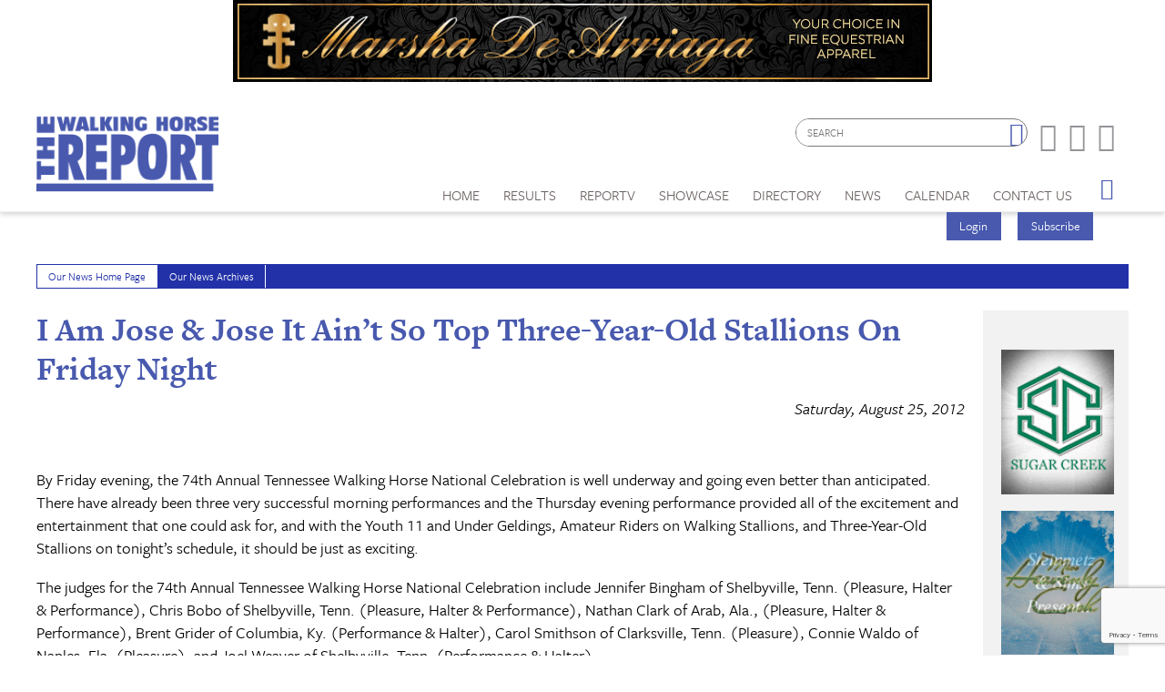

--- FILE ---
content_type: text/html; charset=utf-8
request_url: https://www.walkinghorsereport.com/news/jose-jose-aint-top-threeyearold-stallions-friday-night-7137
body_size: 16209
content:


<!DOCTYPE html>

<html xmlns="http://www.w3.org/1999/xhtml">
<head prefix="og: http://ogp.me/ns# fb: http://ogp.me/ns/fb# article: http://ogp.me/ns/article#"><meta http-equiv="X-UA-Compatible" content="IE=edge,chrome=1" /><title>
	I Am Jose & Jose It Ain’t So Top Three-Year-Old Stallions On Friday... | The Walking Horse Report
</title>

        <script src="https://use.typekit.net/btt1abb.js"></script>
        <script>try{Typekit.load({ async: true });}catch(e){}</script>
        <script src="/scripts/font.js"></script>
 
        <meta http-equiv="Content-Type" content="text/html; charset=utf-8" /><link type="text/css" rel="stylesheet" href="/content/styles/reset.css" /><link type="text/css" rel="stylesheet" href="/content/styles/global.css?v=210511" /><link type="text/css" rel="stylesheet" href="/content/styles/siteNav.css?v=191003" /><link type="text/css" rel="stylesheet" href="/content/styles/slideNav.css" /><link type="text/css" rel="stylesheet" href="/content/styles/ui-edits.css" /><link type="text/css" rel="stylesheet" href="/content/styles/sidebar-overwrite.css" /><link type="text/css" rel="stylesheet" href="/content/styles/bgstretcher.css" /><link type="text/css" rel="stylesheet" href="/content/styles/modal-window.css?v=170331" />
        <!-- STYLE SHEET TO CHANGE THE COLORS TO MUTED BLUE-->
        <link type="text/css" rel="stylesheet" href="/content/styles/color-overwrite-muted.css" />
        <script src="/scripts/jquery-1.11.3.min.js"></script>
        <script src="/scripts/jquery-migrate-1.2.1.min.js"></script>
    <script src="/scripts/jquery.easing-1.3.js"></script>

        <meta name="viewport" content="width=device-width, initial-scale=1, user-scalable=no" /><link rel="apple-touch-icon" sizes="180x180" href="/content/images/icons/apple-touch-icon.png?v=20230516" /><link rel="icon" type="image/png" sizes="32x32" href="/content/images/icons/favicon-32x32.png?v=20230516" /><link rel="icon" type="image/png" sizes="16x16" href="/content/images/icons/favicon-16x16.png?v=20230516" /><link rel="manifest" href="/content/images/icons/site.webmanifest?v=20230516" /><link rel="mask-icon" href="/content/images/icons/safari-pinned-tab.svg?v=20230516" color="#4859ae" /><meta name="msapplication-TileColor" content="#4859ae" /><meta name="msapplication-config" content="/content/images/icons/browserconfig.xml?v=20230516" /><meta name="theme-color" content="#ffffff" />
    
    <link href="/content/styles/iosslider.css" rel="stylesheet" />
        <link type="text/css" rel="stylesheet" href="/content/styles/modal-window-video.css" />
    <script src="/scripts/modal-window-video.js"></script>
    <script src="/scripts/jquery.iosslider.js"></script>

    <script src="https://www.google.com/recaptcha/api.js?render=6LduUvEoAAAAADP0SNyHEkVpa-QApGk4hQM_izws"></script>
        <link rel="image_src" src="https://www.walkinghorsereport.com/content/images/general/logo.png" /><meta name="copyright" content="Copyright (c) 2007-2026The Walking Horse Report.  All Rights Reserved." /><meta name="description" content="By Friday evening, the 74th Annual Tennessee Walking Horse National Celebration is well underway and going even better than anticipated.  There have already been three very successful morning performances and the Thursday evening performance provided all" /><meta name="keywords" content="Walking Horse, Horses, Show Results, High Points, WHR, News, Walking Horse Report " /><meta property="og:type" content="website" /><meta property="og:url" content="https://www.walkinghorsereport.com/news/jose-jose-aint-top-threeyearold-stallions-friday-night-7137" /><meta property="og:site_name" content="The Walking Horse Report Online" /><meta property="og:image" content="https://www.walkinghorsereport.com/content/images/general/logo.png" /><meta property="og:title" content="I Am Jose &amp; Jose It Ain’t So Top Three-Year-Old Stallions On Friday Night | The Walking Horse Report" /><meta property="og:description" content="By Friday evening, the 74th Annual Tennessee Walking Horse National Celebration is well underway and going even better than anticipated.  There have already been three very successful morning performances and the Thursday evening performance provided all" /><meta name="twitter:card" content="summary" /><meta name="twitter:url" content="https://www.walkinghorsereport.com/news/jose-jose-aint-top-threeyearold-stallions-friday-night-7137" /><meta name="twitter:title" content="I Am Jose &amp; Jose It Ain’t So Top Three-Year-Old Stallions On Friday... | The Walking Horse Report" /><meta name="twitter:description" content="By Friday evening, the 74th Annual Tennessee Walking Horse National Celebration is well underway and going even better than anticipated.  There have already been three very successful morning performances and the Thursday evening performance provided all" /></head>
<body id="bodInt">
    <form method="post" action="./jose-jose-aint-top-threeyearold-stallions-friday-night-7137" onsubmit="javascript:return WebForm_OnSubmit();" id="form1">
<div class="aspNetHidden">
<input type="hidden" name="oRadScript_TSM" id="oRadScript_TSM" value="" />
<input type="hidden" name="__EVENTTARGET" id="__EVENTTARGET" value="" />
<input type="hidden" name="__EVENTARGUMENT" id="__EVENTARGUMENT" value="" />
<input type="hidden" name="__VIEWSTATE" id="__VIEWSTATE" value="9BT4VR253UfUCtjfqQ+4rZT6p7RkqWg1ZVnCZIfUOLSgIIVzzMffBt6qYSXhniAIiol+cVqQWZAVOh7bEsh9JVYk8h41gzbQSU4cnF4QAvulaWUxwBqVcv6D5qeDKmxwGZlzu4E1j3u3EcUE3pWSSENrI4/6U64hlrlc3gXw3nXX9fD0zNVlVFTI9g6523mwjQAemeFPDo/7+qBHpBHI11FMNViooh2tVwZftjswhKg=" />
</div>

<script type="text/javascript">
//<![CDATA[
var theForm = document.forms['form1'];
if (!theForm) {
    theForm = document.form1;
}
function __doPostBack(eventTarget, eventArgument) {
    if (!theForm.onsubmit || (theForm.onsubmit() != false)) {
        theForm.__EVENTTARGET.value = eventTarget;
        theForm.__EVENTARGUMENT.value = eventArgument;
        theForm.submit();
    }
}
//]]>
</script>


<script src="/WebResource.axd?d=pynGkmcFUV13He1Qd6_TZNdWzJN3e0S8AuPkBmWzf5YaFUkxwiE2o5giJ2SUXtTfL6mpjWbtTgpeIDyhmlz_jg2&amp;t=638901392248157332" type="text/javascript"></script>


<script src="/ScriptResource.axd?d=nv7asgRUU0tRmHNR2D6t1FTdSrJPNi2-WtmFJXliLtwTa6M4g2j3HA5KnfV-AwtadUxzX36sVIbtZiuMZyQmEYuM5ZqMpIr089_l2trmTO9C_7cj7PjSuZ8h96QSu1lgCUJmOIT5fQGPn5jiyheLbA2&amp;t=ffffffff93d1c106" type="text/javascript"></script>
<script src="/Telerik.Web.UI.WebResource.axd?_TSM_HiddenField_=oRadScript_TSM&amp;compress=1&amp;_TSM_CombinedScripts_=%3b%3bSystem.Web.Extensions%2c+Version%3d4.0.0.0%2c+Culture%3dneutral%2c+PublicKeyToken%3d31bf3856ad364e35%3aen-US%3aa8328cc8-0a99-4e41-8fe3-b58afac64e45%3aea597d4b%3ab25378d2%3bTelerik.Web.UI%2c+Version%3d2025.1.416.462%2c+Culture%3dneutral%2c+PublicKeyToken%3d121fae78165ba3d4%3aen-US%3aced1f735-5c2a-4218-bd68-1813924fe936%3a16e4e7cd%3aed16cbdc" type="text/javascript"></script>
<script type="text/javascript">
//<![CDATA[
function WebForm_OnSubmit() {
if (typeof(ValidatorOnSubmit) == "function" && ValidatorOnSubmit() == false) return false;
return true;
}
//]]>
</script>

<div class="aspNetHidden">

	<input type="hidden" name="__VIEWSTATEGENERATOR" id="__VIEWSTATEGENERATOR" value="D7ACAA1D" />
	<input type="hidden" name="__EVENTVALIDATION" id="__EVENTVALIDATION" value="2xtElw0zjb2otCECFlBNjF/9YOz8PfOuP5ZfPnI6Y4tJimaUVsI9dt4djqoreyO4DNV12SLj/jSGHEwQAYbgUhxNFKJ7hi9Y3le0/Kz1vvuByK8i55hEv9LZS7iiUsNNqYPPKv58qefcNjxtQbDLZMcFysccSRNOadOcwOzd//ohEJsxjfsMRxxCLAKuwapAUNHNf9p0WtLxhJENl9hr72qHNfcCxtbo45ZVUMy4F0uBY4Hos115ux/4eAR0uATN" />
</div>
        
    <script type="text/javascript">
//<![CDATA[
Sys.WebForms.PageRequestManager._initialize('ctl00$oRadScript', 'form1', ['tctl00$ctl00$radLoginPnlPanel',''], [], [], 90, 'ctl00');
//]]>
</script>

    <div class="shim"></div>
    <div id="wrapper">
        <a id='skip-to-content' href="#start-of-content" tabindex="1">Skip to content</a>
       
<script type="text/javascript">

    function CheckSearchBox()
    {
        if (document.getElementById('header1_txtSearch').value == '')
            {
            alert ('Please enter your search criteria in the box provided before continuing next.')
            return false;
        } else {
            return true;
        }
    }
        
    
</script>


<header>

<div class="headerWrap" id="header">
    <div class="header"> 
        <div id="header-fixed"> 

            <div class="headerContent">
                <div class="boxAd boxAdWide" id="header_content">
                    <a href="/ads/adredir?CID=24&AID=225"><img hspace="10" border="0" src="/imagegallery_0/2024_Banners/MarshasBNR_2024.gif" alt="" width="468" height="60"></a>

                </div> 
        
        
                <a class="mobile-nav-button icon" tabindex="0" aria-label="Navigation Menu"><span class="screen-reader-offscreen">Opens the Menu</span></a>
                <a href="/" class="logoLink"><img src="/content/images/general/logo-muted7.png" alt="Walking Horse Report Logo" /></a>
        
    
                <div class="header-content" id="divHeaderMenu">
                    <div class="navWrap" id="mainNavScroll">
                        <div class="nav">
                        <nav id="main-menu" class="mpMenu">
                            <ul class="menu">
                                <li class="navUte">
                                    
<div class="buttonsSticky">
    <ul class="buttonColor buttonLogin">
        
        <li>
            <a href="javascript: void(0)" id="startModal">Login</a> 
        </li>
        <li><a id="header1_login1_hypSubscribe" href="../subscribe/">Subscribe</a></li>
    </ul>
</div>
                                    <ul class="socialList">
                                        <li class="searchBox">
                                            <div id="header1_pnlSearch" onkeypress="javascript:return WebForm_FireDefaultButton(event, &#39;header1_btnSearch&#39;)">
	 
                                                <label for="header1_txtSearch">Site Search</label>
                                                <input name="ctl00$header1$txtSearch" type="text" maxlength="64" id="header1_txtSearch" placeholder="SEARCH" />
                                                <a onclick="return CheckSearchBox();" id="header1_btnSearch" class="buttonSearch" href="javascript:__doPostBack(&#39;ctl00$header1$btnSearch&#39;,&#39;&#39;)"><span>Search</span></a>
                                            
</div> 
                                        </li>
                                        <li class="fb"><a href="https://www.facebook.com/walking.horsereport?ref=ts#!/pages/The-Walking-Horse-Report/159500034096823"><span class="textHide">Facebook page</span></a></li>
                                        <li class="tw"><a href="https://twitter.com/#!/WalkingHorseRpt"><span class="textHide">Twitter page</span></a></li>
                                        <li class="in"><a href="https://www.instagram.com/walkinghorsereport/"><span class="textHide">Instagram page</span></a></li>
                                    </ul>
                                </li>
                                <!--HOME-->
                                <li class="menu-item menu-link" role="link" tabindex="0"><a id="header1_hypHome" class="link" href="../">Home</a></li>
                                <!--RESULTS-->
                                <li class="menu-item meet" role="link" tabindex="0">
                                    <div class="menu-item-title">Results</div>
                                    <div class="menu-item-box">
                                        <ul class="section">
                                            <li class="submenu-item-plain"><a id="header1_hypResults" href="../results">Show Results</a></li>
                                            <li class="submenu-item-plain"><a id="header1_hypJudgesCards" href="../judges">Judges Cards</a></li>
                                            <li class="submenu-item-plain"><a id="header1_hypHighPoint" href="../highpoints">High Point REPORT</a></li>
                                            <li class="submenu-item-plain"><a id="header1_hypStallionReport" href="../stallion">Stallion REPORT</a></li>
                                            <li class="submenu-item-plain"><a id="header1_hypWHOA" href="../whoa_highpoints">WHOA High Points</a></li>
                                            <li class="submenu-item-plain"><a href="/nwha_highpoints" tabindex="0">NWHA High Points</a></li>
                                            <li class="submenu-item-plain"><a id="header1_hypRiders" href="../riderscup">Riders Cup Performance</a></li>
                                            <li class="submenu-item-plain"><a id="header1_hypRidersPleasure" href="../riderscup_pleasure">Riders Cup Pleasure</a></li>
                                            <li class="submenu-item-plain"><a id="header1_hypSiblings" href="../siblings">Sibling Search</a></li>
                                            <li class="submenu-item-plain"><a id="header1_hypProgeny" href="../progeny">Progeny Search</a></li>
                                            <li class="submenu-item-plain"><a id="header1_hypSearchResults" href="../results?search=true">Check Show Records</a></li>
                                            <li class="submenu-item-plain"><a id="header1_hypJudges" href="../results?ctype=judges">Search Judges</a></li>
                                        </ul>
                                    </div>
                                </li>
                                <!--REPORTV-->
                                <li class="menu-item menu-link" role="link" tabindex="0"><a id="header1_hypVideos" class="link" href="../report-tv">ReporTV</a></li>
                                <!--FORSALE-->
                                
                                <!--SHOWCASE-->
                                <li class="menu-item meet" role="link" tabindex="0">
                                    <div class="menu-item-title">Showcase</div>
                                    <div class="menu-item-box">
                                        <ul class="section">
                                            <li class="submenu-item-plain"><a id="header1_hypStallions" href="../contenders?stallions=true">Stallions</a></li>
                                            <li class="submenu-item-plain"><a id="header1_hypContenders" href="../contenders">Show Ring Stars</a></li>
                                            <li id="header1_liHPAwards" class="submenu-item-plain"><a id="header1_hypHighPointAwards" href="../contenders?hpa=true">High Point Awards</a></li>
                                            <li class="submenu-item-plain"><a id="header1_hypWorldChampions" href="../contenders?world=true">World Champions</a></li>
                                            <li class="submenu-item-plain"><a id="header1_hypBanners" href="../advertisers">Banner Advertisers</a></li>
                                    
                                        </ul>
                                    </div>
                                </li>
                                <!--DIRECTORY-->
                                <li class="menu-item meet" role="link" tabindex="0">
                                    <div class="menu-item-title">Directory</div>
                                    <div class="menu-item-box">
                                        <ul class="section">
                                            <li class="submenu-item-plain"><a id="header1_hypHorseman" href="../hotline">Horseman's Hotline</a></li>
                                        </ul>
                                    </div>
                                </li>
                                <!--NEWS-->
                                <li class="menu-item meet" role="link" tabindex="0">
                                    <div class="menu-item-title">News</div>
                                    <div class="menu-item-box">
                                        <ul class="section">
                                            <li class="submenu-item-plain"><a id="header1_hypNews" href="../news">Current News</a></li>
                                            <li class="submenu-item-plain"><a id="header1_hypReport" href="../the-report-online">The REPORT Online</a></li>
                                            <li id="header1_liYIR" class="submenu-item-plain"><a href="https://www.walkinghorsereport.com/report-online/issues/yir/2024/index.html" id="header1_aYIR">Year in Walking Horses Online</a></li>
                                        </ul>
                                    </div>
                                </li>
                                <!--CALENDAR-->
                                <li class="menu-item menu-link" role="link" tabindex="0"><a id="header1_hypCalendar" class="link" href="../calendar">Calendar</a></li>                        
                                <!--CONTACT US-->
                                <li class="menu-item meet" role="link" tabindex="0">
                                    <div class="menu-item-title">Contact Us</div>
                                    <div class="menu-item-box">
                                        <ul class="section">
                                            <li class="submenu-item-plain"><a id="header1_hypContact" href="../contact-us">Contact Us</a></li>
                                            <li class="submenu-item-plain"><a id="header1_hypSubscribe" href="../subscribe">Subscribe</a></li>
                                            <li class="submenu-item-plain"><a id="header1_hypYourPage" class="LeftNav" href="../myhome">My Account</a></li>
                                        </ul>
                                    </div>
                                </li>
                        
                                <li class="menu-item menu-link menu-hamburger"><a class="buttonSlide" tabindex="0" aria-label="Opens the Menu"><span class="screen-reader-offscreen">Opens the Menu</span></a></li>
                                <li class="menu-item menu-link linkBack" role="link" tabindex="0"><a id="header1_hypBack2" class="link backOutMobile"></a></li>
                            </ul>
                        </nav>

                        </div>
                    </div>
                </div>
            </div>
        </div>

    </div>
    <div id="sideBarWrap">
                        
        <div id="sideBarScroll">
            <div id="sideBarInner">
                <nav id="slide-menu" class="daSlide">
                <ul class="menu">
                    <!--HOME-->    
                    <li class="menu-item menu-link" role="link" tabindex="0"><a id="header1_hypHome2" class="link" rel="nofollow" href="../">Home</a></li>
                    <!--RESULTS-->
                    <li class="menu-item right" role="link" tabindex="0">
                        <div class="menu-item-title">Results</div>
                        <div class="menu-item-box">
                            <ul class="section">
                                <li class="submenu-item-plain"><a id="header1_hypResults2" rel="nofollow" href="../results">Show Results</a></li>
                                <li class="submenu-item-plain"><a id="header1_hypJudgesCards2" rel="nofollow" href="../judges">Judges Cards</a></li>
                                <li class="submenu-item-plain"><a id="header1_hypHighPoint2" rel="nofollow" href="../highpoints">High Point REPORT</a></li>
                                <li class="submenu-item-plain"><a id="header1_hypStallionRepor2t" rel="nofollow" href="../stallion">Stallion REPORT</a></li>
                                <li class="submenu-item-plain"><a id="header1_hypWHOA2" rel="nofollow" href="../whoa_highpoints">WHOA High Points</a></li>
                                <li class="submenu-item-plain"><a href="/nwha_highpoints" tabindex="0" rel="nofollow">NWHA High Points</a></li>
                                <li class="submenu-item-plain"><a id="header1_hypRiders2" rel="nofollow" href="../riderscup">Riders Cup Performance</a></li>
                                <li class="submenu-item-plain"><a id="header1_hypRidersPleasure2" rel="nofollow" href="../riderscup_pleasure">Riders Cup Pleasure</a></li>
                                <li class="submenu-item-plain"><a id="header1_hypSiblings2" rel="nofollow" href="../siblings">Sibling Search</a></li>
                                <li class="submenu-item-plain"><a id="header1_hypProgeny2" rel="nofollow" href="../progeny">Progeny Search</a></li>
                                <li class="submenu-item-plain"><a id="header1_hypSearchResults2" rel="nofollow" href="../results?search=true">Check Show Records</a></li>
                                <li class="submenu-item-plain"><a id="header1_hypJudges2" rel="nofollow" href="../results?ctype=judges">Search Judges</a></li>        
                            </ul>
                        </div>
                    </li>
                    <!--REPORTV-->
                    <li class="menu-item menu-link" role="link" tabindex="0"><a id="header1_hypVideos2" class="link" rel="nofollow" href="../report-tv">ReporTV</a></li>
                    <!--FORSALE-->
                    
                    <!--SHOWCASE-->
                    <li class="menu-item right" role="link" tabindex="0">
                        <div class="menu-item-title">Showcase</div>
                        <div class="menu-item-box">
                            <ul class="section">
                                <li class="submenu-item-plain"><a id="header1_hypStallions2" rel="nofollow" href="../contenders?stallions=true">Stallions</a></li>
                                <li class="submenu-item-plain"><a id="header1_hypContenders2" rel="nofollow" href="../contenders">Show Ring Stars</a></li>
                                <li id="header1_liHPAwards2" class="submenu-item-plain"><a id="header1_hypHighPointAwards2" rel="nofollow" href="../contenders?hpa=true">High Point Awards</a></li>
                                <li class="submenu-item-plain"><a id="header1_hypWorldChampions2" rel="nofollow" href="../contenders?world=true">World Champions</a></li>
                                <li class="submenu-item-plain"><a id="header1_hypBanners2" rel="nofollow" href="../advertisers">Banner Advertisers</a></li>
                                    
                            </ul>
                        </div>
                    </li>

                    <!--DIRECTORY-->
                    <li class="menu-item right" role="link" tabindex="0">
                        <div class="menu-item-title">Directory</div>
                        <div class="menu-item-box">
                            <ul class="section">
                                <li class="submenu-item-plain"><a id="header1_hypHorseman2" rel="nofollow" href="../hotline">Horseman's Hotline</a></li>
                            </ul>
                        </div>
                    </li>

                    <!--NEWS-->
                    <li id="header1_li3" class="menu-item right" role="link" tabindex="0">
                        <div class="menu-item-title">News</div>
                        <div class="menu-item-box">
                            <ul class="section">
                                <li class="submenu-item-plain"><a id="header1_hypNews2" rel="nofollow" href="../news">Current News</a></li>
                                <li class="submenu-item-plain"><a id="header1_hypReport2" rel="nofollow" href="../the-report-online">The REPORT Online</a></li>
                                <li id="header1_liYIR2" class="submenu-item-plain"><a href="https://www.walkinghorsereport.com/report-online/issues/yir/2024/index.html" id="header1_aYIR2">Year in Walking Horses Online</a></li>    
                            </ul>
                        </div>
                    </li>

                    <!--CALENDAR-->
                    <li class="menu-item menu-link" role="link" tabindex="0"><a id="header1_hypCalendar2" class="link" rel="nofollow" href="../calendar">Calendar</a></li>

                    <!--CONTACT-->
                    <li class="menu-item right" role="link" tabindex="0">
                        <div class="menu-item-title">Contact Us</div>
                        <div class="menu-item-box">
                            <ul class="section">
                                <li class="submenu-item-plain"><a id="header1_hypContact2" rel="nofollow" href="../contact-us">Contact Us</a></li>
                                
                                <li class="submenu-item-plain"><a id="header1_hypSubscribe2" rel="nofollow" href="../login">Subscribe</a></li>
                                <li class="submenu-item-plain"><a id="header1_hypYourPage2" class="LeftNav" rel="nofollow" href="../myhome">My Account</a></li>
                            </ul>
                        </div>
                    </li>
                   
                </ul>
                </nav>
                <div class="clearBoth"></div>
            </div>
        </div>
            
    </div>


        <div class="clearBoth"></div>

</div>
    </header>
        <span id="start-of-content" tabindex="-1"></span>
    
<div class="content contentInterior">
    <div class="contentMain">
        <table id="plcBody_tblNav" border="0" cellspacing="1" cellpadding="0" class="tabsNav">
	<tr>
		<td class="SubNav"><a id="plcBody_hypHome" class="TopSubNav active" href="../news">Our News Home Page</a></td>
		<td class="SubNav"><a id="plcBody_hypArchives" class="TopSubNav" href="../news?archives=true">Our News Archives</a></td>
	</tr>
</table>

                        
        
<div class="railContent">
            <h1>I Am Jose & Jose It Ain’t So Top Three-Year-Old Stallions On Friday Night
            <br /><span class="storyDate" >Saturday, August 25, 2012</span></h1>
            <hr class="divColor" style="display: block;" />
            <div class="newsPhoto"></div>
            <br />
            <div class="galleryTop">
                
            </div>
    
            
            <div class="contentBody">
                <p>By Friday evening, the 74th Annual Tennessee Walking Horse National Celebration is well underway and going even better than anticipated.&nbsp; There have already been three very successful morning performances and the Thursday evening performance provided all of the excitement and entertainment that one could ask for, and with the Youth 11 and Under Geldings, Amateur Riders on Walking Stallions, and Three-Year-Old Stallions on tonight&rsquo;s schedule, it should be just as exciting.</p>
<p>The judges for the 74th Annual Tennessee Walking Horse National Celebration include Jennifer Bingham of Shelbyville, Tenn. (Pleasure, Halter &amp; Performance), Chris Bobo of Shelbyville, Tenn. (Pleasure, Halter &amp; Performance), Nathan Clark of Arab, Ala., (Pleasure, Halter &amp; Performance), Brent Grider of Columbia, Ky. (Performance &amp; Halter), Carol Smithson of Clarksville, Tenn. (Pleasure), Connie Waldo of Naples, Fla. (Pleasure), and Joel Weaver of Shelbyville, Tenn. (Performance &amp; Halter).</p>
<p>As always, promptly at 7 p.m., it&rsquo;s time for the World&rsquo;s Greatest Horse Show to get underway and for official flag horse, Counterfeit Dollar and Bud Seaton to make their way down the hill and begin the opening ceremonies.&nbsp; The invocation for this evening was given by Bro. Geoff Giesman of the Fairlane Church of Christ of Shelbyville, Tenn., followed by the singing of the National Anthem by the Edgemont Baptist Quartet of Shelbyville, Tenn.</p>
<p>With the opening ceremonies complete, it was time to call the first class of the Friday evening performance, class 47, Owner-Amateur Youth Riders 6-11 Years on Walking Geldings.&nbsp; Fifteen of the 16 with reservations worked their way down the hill to make that memorable ride in the historic Celebration Arena as Judge Brent Grider called the gaits in the class.&nbsp; Taking command of the very good class was the many time World Champion and World Grand Champion The American General and owner/exhibitor Sellars Veazey taking the honors back to their Tifton, Ga., home.&nbsp; This duo had 2012 wins at Monroe, Ga., and Edison, Ga., and had a very good reserve at the Spring Fun Show. The Prime Suspect and Eli Davis pulled into the second position for Shamrock Farms of Shelbyville, Tenn.&nbsp; Outrageous Attitude and Will Cole were third for Rhonda Cole of Murfreesboro, Tenn.<br />
<br />
<img alt="" src="/imagegallery_0/American%20General.jpg" /><br />
<br />
</p>
<p>The professionals were on track for class 48, Two-Year-Old Walking Geldings (Riders&rsquo; Cup) with 10 of the 14 expected answering the gate call to work as Judge Joel Weaver served as Call Judge for the event. Riding to the top of the class was Master Of Jazz Opus and Edgar Abernathy in the irons for Dr. Tommy and Pat Vinson of Columbus, Miss.&nbsp; Mr. Onyx and Justin Harris were reserve for Oliver and Shortridge of Bowling Green, Ky. and Shelbyville, Tenn.&nbsp; National Title and Gary Edwards collected the yellow streamers for Carson Wells of Kissimmee, Fla.<br />
<br />
<img alt="" src="/imagegallery_0/Master%20of%20Jazz%20Opus.jpg" /></p>
<p>Class 49 featured the Owner-Amateur Riders on Walking Stallions with 10 of the 29 on the official Lions Club program beating the clock to work as Judge Jennifer Bingham led the judging panel in the class. Riding away with the blue with a unanimous decision of the panel was the reigning Four-Year-Old Amateur WGC He&rsquo;s Vida Blue and Kay Green up for Dr. Jim and Kay Green of Meridian, Miss.&nbsp; This win was preceded by 2012 wins at the Mississippi Charity Horse Show, the Gulf Coast Charity Horse Show and the Columbia Spring Jubilee.&nbsp; I&rsquo;m Wall Street and Clay Mills pulled in to accept the red streamers for Corbin Mills of Mt. Airy, N.C.&nbsp; They Call Me Sampson and Karen Bean were third for Bill Bean of Tomball, Texas.<br />
<br />
<br />
<img alt="" src="/imagegallery_0/He's%20vida%20Blue.jpg" /></p>
<p>The Lite-Shod horses were up next on the schedule for class 50, Lite-Shod Walking Horses (Riders&rsquo; Cup) with nine of the 13 with reservations making the call to work for Judge Connie Waldo and her panel. Wearing the blue in the division was Catastrophic and owner/exhibitor Laurie Toone of Shelbyville, Tenn.&nbsp; A Mountain Jazz and Jeff Laughlin was reserve for Joe Laughlin of Waynesville, Mo.&nbsp; Simple Lee Dangerous and Chris Helton rounded out the top three in the class for Kara Graham and Alex Hopkins of Niota and Sneedville, Tenn.</p>
<p>One of the highlights of the evening was up next on the schedule with two sections of Three-Year-Old Stallions.&nbsp; Up first was Class 51A, with 12 of the 25 working their way down the hill to work under the watchful eye of Judge Chris Bobo and his panel, and the Friday night crowd as well!&nbsp; All the entries put on a great performance, as expected, and the crowd rewarded the entries with their cheers and applause.&nbsp; However, when the work was complete, only one could be crowned World Champions in the division and that would be the reigning Two-Year-Old World Grand Champion, I Am Jose&rsquo; and Casey Wright in the irons for Billy and Debbie Woods of Lexington, Tenn.&nbsp; The team captured this honor with a unanimous decision of the judging panel.&nbsp; Street Jazz and Jimmy McConnell were reserve in the class for Rachel Castaldi of Skillman, N.J. Command On Parole and Winky Groover were third for Metcalf and Crawford of Bainbridge and Carrollton, Ga.<br />
<br />
<img alt="" src="/imagegallery_0/I%20Am%20Jose.jpg" /></p>
<p>Between the splits of the Three-Year-Old Stallions, a break was taken for the newest addition to the Celebration schedule, Steppin&rsquo; In To Cash.&nbsp; This promotion is sponsored by Shelbyville Area merchants and will be giving away $10,000 total, varying in amount each night, over the course of The Celebration.&nbsp; All you have to do is register at the show or at area businesses and be present to win.&nbsp; Tonight, $500.00 was given away, sponsored by L &amp; M Awards of Shelbyville, to Hunter Henson of Gallatin, Tenn.&nbsp; It&rsquo;s interesting to note that Henson, his wife Katie and children, Evan and Emma were attending The Celebration tonight as guests of this reporter! One would think that this reporter could at least get a commission, right?&nbsp; Oh well, on with the horse show!</p>
<p>Class 51B, featured 14 more outstanding Three-Year-Old Stallions that came to impress the Friday Night crowd and work under the watch Judge Nathan Clark and his cohorts.&nbsp; It was another exciting class (won&rsquo;t the Championship be exciting on Thursday night!), but again there could only be one winner and that winner was Jose It Ain&rsquo;t So and Jonathan Watts up, 2012 champions at the Spring Fun Show, for Deborah Williams of Argyle, Texas.&nbsp; Blue&rsquo;s Master and Jimmy McConnell pulled into the second position for Mike and Lee McGartland of Ft. Worth, Texas.&nbsp; He&rsquo;s Unleashed and Larry Edwards picked up the yellow streamers for Herb Murrath of Stone Mountain, Ga.<br />
<br />
<img alt="" src="/imagegallery_0/Jose%20It%20Aint%20So.jpg" /></p>
<p>Class 52 brought the Park Performance Walking Horses, Four-Years &amp; Under (Riders&rsquo; Cup) to the historic big oval.&nbsp; Twelve of the 21 expected made the gate call to work as Judge Brent Grider served as Call Judge in the class.&nbsp; Capturing the win in the division was Ted Who and Knox Blackburn up for the Mike Walden family of Chattanooga, Tenn.&nbsp; Antonio Banderas and Ryan Gannon were reserve for Hall and Hall of Smyrna, Tenn.&nbsp; Landshark and Bruce Hankins rounded out the top three for Linda Jones and Haley Lane of Bainbridge, Ga.</p>
<p>The youth riders were back for class 53, Owner-Amateur Youth Riders 6-14 Years on Walking Ponies.&nbsp; Eight of the 13 with reservations worked down the hill to show for Judge Joel Weaver and his panel.&nbsp; Of course, the young riders always get the crowd excited and this class was no exception with everyone in attendance cheering for their favorite. All of the young riders put on a great show, but only one could walk away with the blue.&nbsp; That honor for the second consecutive year went to ACC and Jaclyn Compton riding for Rick Compton of North Tazewell, Va.&nbsp; With this win, the duo retired the Midnight Sun-Mrs. G.M. Livingston Memorial Challenge Trophy and the William G. Davis Memorial Challenge Trophy.&nbsp; Mark Zone and Lane Webb pulled into the second position in the class for Lane Webb and Lora Lawrence of Lewisburg and Jackson, Tenn.&nbsp; He&rsquo;s Hot As Fire and Nathan Oliver were third riding for Oliver and Salt Lick Farms of Bowling Green and Salt Lick, Ky.</p>
<p>Class 54 was the Owner-Amateur Riders on Walking Horses, Classic Horses, 15 Years &amp; Over.&nbsp; Ten of the 15 expected made the call to work in this very special class as Judge Jennifer Bingham called the gaits.&nbsp; Now, there were some very well-known names in this division and each of the top three were multi-titled World and World Grand Champions.&nbsp; Riding away with the top honors in the event was Private Charter, a former 15.2 &amp; Under WGC, and Mike Walden in the irons riding for the Mike Walden family of Chattanooga, Tenn.&nbsp; Reserve honors in the class went to A Specialist, a many time Amateur Specialty WGC, and Gail Walling up for Judy McDonald of Tullahoma, Tenn.&nbsp; I&rsquo;m Packin&rsquo; A Pistol, a former Pony WGC, and Kenny Compton, were third for Rick Compton of North Tazewell, Va.&nbsp; What a great class and what a great testament to our horses and our industry!</p>
<p>Class 55 brought the Elite Owner-Amateur Gentleman Riders on Walking Mares or Geldings to the historic big oval with 14 entries making the call to work for Judge Chris Bobo and his panel.&nbsp; Causing trouble for his competition and riding away with the honors in the division were Trouble On The Line and Tom Morgan riding for Hannah McCurdy of Piedmont, Ala.&nbsp; It&rsquo;s interesting to note that this team was third in this class last year and won their first Celebration blue last year in the Novice Gentleman Riders on Novice Mares &amp; Geldings division.&nbsp; They picked up 2012 wins at Monroe, Ga., Edison, Ga., and Woodbury, Tenn. I&rsquo;m Moonlighting and owner/exhibitor Robert Deutsch of Greensboro, N.C., was reserve.&nbsp; I&rsquo;m Stan The Man and Ben Brogdon was third for Ben and Dr. Lynda Brogdon of Tallahassee, Fla.<br />
<br />
<br />
</p>
<p><img alt="" width="169" height="283" style="width: 165px; height: 266px;" src="/imagegallery_0/Trouble%20On%20The%20Line1.jpg" /><br />
<br />
The Four-Year-Old Walking Geldings were up next on the schedule for class 56.&nbsp; Eight of the 12 expected made the gate call to work and show all three gaits that the Tennessee Walking Horse is famous for, as Judge Nathan Clark called the gaits. Topping the division was Sir Skywatch and Charlie Green up for Joe and Ann Rich of Murfreesboro, Tenn.&nbsp; This win was preceded by 2012 wins at the Bedford County Spring Festival Horse Show, the Petersburg Lions Club Horse Show and the Lawrenceburg Lions Club Horse Show.&nbsp; Sox Appeal and Jeff Laughlin were second in the class for Rising Star Ranch of Shelbyville, Tenn.&nbsp; Neon Bright&rsquo;s Legacy and Philip Trimble rounded out the top of the class for Dr. W.H. Hill and Paige Edwards of Dawson, Ga.</p>
<p>Class 57 featured the Owner-Amateur Riders on Park Pleasure Walking Horses with eight of the 21 with reservations making the gate to work as Judge Jennifer Bingham led the panel in the class.&nbsp; Walking away with the win was Tijuana Tex and Darden Gladney riding for Gladney Farms of Minden, La.&nbsp; B B King&rsquo;s Jazz and Mikki Eldridge were reserve riding for Stephens and Womack of Grayson, Ky.&nbsp; Yao Ming and owner/exhibitor Nicole Coffey of Lewisburg, Tenn., rounded out the top three in the class.</p>
<p><img alt="" src="/imagegallery_0/Tijuana%20Tex1.jpg" /><br />
<br />
The amateur riders made their final appearance of the night in class 58, Owner-Amateur Lady Riders on Walking Mares. Thirteen of the 18 on the official Lions Club program worked down the hill to show for Call Judge Brent Grider and his cohorts.&nbsp; Rolling their way to the winner&rsquo;s circle tonight was Rosetta Stone and Patty Marek up for Marek and Smith of Shelbyville, Tenn.&nbsp; This team was champions in 2012 at the Bedford County Spring Festival and the Wartrace Horse Show.&nbsp; My First Dollar and owner/exhibitor George-Ann Pratt of Shawnee Mission, Kansas, were reserve in the section.&nbsp; Jose Bonita and MaryBeth Blessing were third for What A Blessing Farm of Bristol, Tenn.</p>
<p>The final class of the Friday evening performance was class 59, Show Pleasure Walking Mares or Geldings (Riders&rsquo; Cup). Sixteen entries made the gate call for the final class of the night as Judge Joel Weaver called the gaits.&nbsp; When the work was complete, organist Larry Bright began playing his signature tune &ldquo;Just The Way You Are&rdquo; that he traditionally uses to close out performances, meaning it really was complete for another night, just as soon as the judging was complete.&nbsp; When that was complete, Bobby Sands called the duo of Limestone Lucy and Knox Blackburn to the winner&rsquo;s circle for Steve Heitmiller of Laguna Beach, Calif.&nbsp; Turnbow and Brad Davis were reserve for Womack and Sims of Murfreesboro, Tenn. A Line Dancer and Bill Callaway were third for S &amp; S Enterprises of Huntsville, Ala.</p>
<p>And, with the final words from official announcer Bobby Sands, the Friday Evening performance of the 74th Annual Tennessee Walking Horse National Celebration was complete at 11:15 p.m.&nbsp; It was another very exciting night and tomorrow evening promises more of the same with the Two-Year-Old Walking Mares, Three-Year-Old Walking Mares, the Yearling World Grand Championship and the Aged Stallions on the evening&rsquo;s schedule. Make sure you&rsquo;re in Shelbyville seeing history being made at the 74th Celebration.&nbsp; </p>
            </div> 
            <div class="photoGallery">
                <section id="photos">
                     
                </section>
            </div>
            <ul class="buttonRow">
                <li class="buttonAlt"><a id="plcBody_NewsControl_hypBack" class="button buttonAlt" href="/news/">Back</a></li>
                <li><a id="plcBody_NewsControl_hypEditor" class="button" href="/cdn-cgi/l/email-protection#[base64]">Respond to Editor</a></li>
                <li><a id="plcBody_NewsControl_hypPrinter" class="button" href="../printer_friendly?news=true&amp;newsitem=jose-jose-aint-top-threeyearold-stallions-friday-night-7137" target="_blank">Printer Friendly Version</a></li>
                <li><a id="plcBody_NewsControl_hypSend" class="button" href="/cdn-cgi/l/email-protection#[base64]">Send This To a Friend</a></li>
            </ul>
            
    <div class="videoSelector latestIssues">
        
<table border="0" cellpadding="5" cellspacing="0" width="100%">
    <tr>
        <td>
            <span class="ContentSubTitle">
                <h2>More Stories</h2></span></td>
    </tr>
    <tr>
        <td>
            
                    <ul class="railNews">
                
                
                    <li>
                        <h3><a href='/news/USDA-Postpones-Implementation-of-Horse-Protection-Amendments'>USDA Postpones Implementation of Horse Protection Amendments</a></h3>
                        WASHINGTON, D.C., January 28, 2026&mdash;The U.S. Department of Agriculture&rsquo;s (USDA) Animal and Plant Health Inspection Service (APHIS) today announced that it will postpone the effective date for the Horse Protection Amendments final rule.
                        <a href='/news/USDA-Postpones-Implementation-of-Horse-Protection-Amendments' class="viewAll">Read More</a>
                    </li>
                
                    <li>
                        <h3><a href='/news/USDA-further-delays-effective-date-of-provisions-to-eliminate-HIOs'>USDA further delays effective date of provisions to eliminate HIOs</a></h3>
                        On May 8, 2024 the USDA published a final rule amending the horse protection regulations.&nbsp; Those amendments would have banned the use of action devices and pads, eliminated HIOs, and amended the Scar Rule and due process provided by USDA.&nbsp; It also extended reporting requirements to other major horse breeds in addition to the Tennessee Walking Horse and Racking Horse.
                        <a href='/news/USDA-further-delays-effective-date-of-provisions-to-eliminate-HIOs' class="viewAll">Read More</a>
                    </li>
                
                    <li>
                        <h3><a href='/news/TWHBEA-Academy-Show-Postponed-due-to-extreme-weather'>TWHBEA Academy Show Postponed due to extreme weather</a></h3>
                        Due to the extreme temperatures, the TWHBEA Academy Show originally scheduled for January 31st has been rescheduled for February 21st. The show will still take place at Pleasant Valley Farm, beginning at 10:00 AM, with Judge Keegan Meadows officiating.
                        <a href='/news/TWHBEA-Academy-Show-Postponed-due-to-extreme-weather' class="viewAll">Read More</a>
                    </li>
                
                    <li>
                        <h3><a href='/news/WHTA-Auxiliary-WHOO-deadline-approaching'>WHTA Auxiliary WHOO deadline approaching</a></h3>
                        Freda Dean, chairperson of WHOO, Walking Horses Overcoming Obstacles, announced that the Walking Horse Trainers' Auxiliary, Inc. will be accepting grant applications for 501(c)3 facilities working with mentally or physically challenged children and adults.&nbsp;
                        <a href='/news/WHTA-Auxiliary-WHOO-deadline-approaching' class="viewAll">Read More</a>
                    </li>
                
                    <li>
                        <h3><a href='/news/Thinking-Outside-The-Box-Meeting'>Thinking Outside The Box Meeting</a></h3>
                        FAST, Inc and WHTA welcome you to a strategic planning session on Friday February 13th , 2026 at 1:00 p.m. at the Embassy Suites in Franklin, TN, the site of the 2026 annual WHTA banquet. This session is open to anyone interested in the success of our show horse.&nbsp;&nbsp;
                        <a href='/news/Thinking-Outside-The-Box-Meeting' class="viewAll">Read More</a>
                    </li>
                
                    <li>
                        <h3><a href='/news/Obituary-Anna-Lou-Hughes-2026'>Obituary – Anna Lou Hughes</a></h3>
                        Anna Lou Hughes, age 93, a devoted woman of faith and a loving wife, mother, grandmother, and great-grandmother, passed away peacefully in her home, surrounded by her loved ones, on Saturday, January 24, 2026.
                        <a href='/news/Obituary-Anna-Lou-Hughes-2026' class="viewAll">Read More</a>
                    </li>
                
                    <li>
                        <h3><a href='/news/WHR-Online-January-26-2026'>Latest Issue 1 26 26</a></h3>
                        
                        <a href='/news/WHR-Online-January-26-2026' class="viewAll">Read More</a>
                    </li>
                
                    <li>
                        <h3><a href='/news/NSSHA-Banquet-Rescheduled-2026'>NSSHA Banquet Rescheduled</a></h3>
                        The NSSHA Banquet that was originally scheduled for Saturday, January 24, 2026, has been rescheduled for Saturday, February 14, 2026. The event will be held at the Blue Ribbon Circle in Shelbyville, Tennessee, and will begin at 5:30.
                        <a href='/news/NSSHA-Banquet-Rescheduled-2026' class="viewAll">Read More</a>
                    </li>
                
                    <li>
                        <h3><a href='/news/Obituary-Loretta-Goforth'>Obituary –Loretta M. Goforth</a></h3>
                        Loretta M. Goforth, age 80, of Talbott, passed away Wednesday, January 21, 2026 at U.T. Medical Center in Knoxville.&nbsp;
                        <a href='/news/Obituary-Loretta-Goforth' class="viewAll">Read More</a>
                    </li>
                
                    <li>
                        <h3><a href='/news/ETWHA-Banquet-Postponed-2026'>ETWHA Banquet Postponed</a></h3>
                        The ETWHA Banquet has been rescheduled to January 31st, 2026, due to the threat of severe weather over the weekend.&nbsp;
                        <a href='/news/ETWHA-Banquet-Postponed-2026' class="viewAll">Read More</a>
                    </li>
                
                    </ul><div class="clearBoth"></div>
                
        </td>
    </tr>
</table>
    </div>
</div>
    <div class="railRight">
        

<div class="railAds">

    <div id="plcBody_NewsControl_random1_pnl1">
	&nbsp;
</div>
    <div id="plcBody_NewsControl_random1_pnl2">
	<a href="/ads/adredir?CID=22&AID=387" target="_New"><img hspace="10" border="0" src="/imagegallery_0/2022Banners/SugarCreek.gif" alt="" width="115" height="147"></a>
</div>
    <div id="plcBody_NewsControl_random1_pnl3">
	<a href="/ads/adredir?CID=46&AID=425" target="_New"><img hspace="10" border="0" src="/imagegallery_0/2023_BTNS/SteinmetzBTN23.gif" alt="" width="115" height="147"></a>
</div>
    <div id="plcBody_NewsControl_random1_pnl4">
	<a href="/ads/adredir?CID=23&AID=339" target="_New"><img hspace="10" border="0" src="/imagegallery_0/2025_BTNS/Celebration_BTN_2026_V2.gif" alt="" width="115" height="147"></a>
</div>
    <div id="plcBody_NewsControl_random1_pnl5">
	<a href="/ads/adredir?CID=30&AID=388" target="_New"><img hspace="10" border="0" src="/imagegallery_0/2025_BTNS/SBS2025.gif" alt="" width="115" height="147"></a>
</div>
    <div id="plcBody_NewsControl_random1_pnl6">
	&nbsp;
</div>
    <div id="plcBody_NewsControl_random1_pnl7">
	<a href="/ads/adredir?CID=21&AID=386"><img hspace="10" border="0" src="/imagegallery_0/2024BTNs/Porterfield_Button.gif" alt="" width="115" height="147"></a>
</div>

</div>
    </div>
    <div class="modalGallery" id="modalVideo" aria-hidden="true" aria-labelledby="modalTitle" aria-describedby="modalDescription" role="dialog">
        <div role="document">
            <div id="modalDescriptionVideo" class="screen-reader-offscreen"></div>
            <div class="galleryWrap">
                <h1 id="modalTitleVideo" class="screen-reader-offscreen">Photo gallery</h1>
                    <div class="linkClose">
                        <a href="javascript:void(0);" title="Close the photo gallery" id="modalCloseButtonVideo" class="linkClose" aria-label=""><span id="cancel"><span class="text">Close the photo gallery</span></span></a>
                    </div>
                    <div class="sliderContainer">
                        <div class="iosSlider" id="popSlider">
                            <!-- slider -->
                            <div class="slider">
                                 
                            </div>
                        </div>
                        <div class="prevNext prev unselectable" id="popPrev"></div>
			            <div class="prevNext next" id="popNext"></div>
                    </div>
                <div class="clearBoth;"></div>               
            </div>
        </div>
        <input type="hidden" id="hidCapState" value="0" />
    </div>
    <div id="modalOverlayVideo" tabindex="-1"></div>
            <a href="javascript:void(0);" tabindex="0" id="startModalVideo" rel="nofollow" style="display:none;"></a>
    </div>
</div>

        
        
        
<div class="push"></div>
<footer class="footerWrap">
    
    <div class="footerPatt">
        <div class="footer">
            <ul class="navUtility">
                <li><a href="/terms/">Terms of service</a></li>
                <li><a href="https://www.reachfarther.com/content/web-design-agency-morristown-nj" target="_blank">Web Design Agency</a></li>
            </ul>
            <div class="logoFooter">
                <img src="../../content/images/general/logo-footer.png" alt="Walking Horse Report Logog- Footer"/>
            </div>

            <div class="copyRight">All contents are Copyright ©1998-<script data-cfasync="false" src="/cdn-cgi/scripts/5c5dd728/cloudflare-static/email-decode.min.js"></script><script type="text/javascript">
                                   var theDate = new Date();
                                   document.write(theDate.getFullYear());</script> Dabora, Inc.</div>
        </div>
    </div>

    <div class="utilityFooterWrap">
        <div class="utilityFooter">
            <ul class="navUtility">
                <li><a href="/subscribe/">Subscribe</a></li>
                <li><a href="/contact-us/">Contact Us</a></li>
            </ul>
        </div>
    </div>

</footer>

    </div>
    <div id="modalOverlay" tabindex="-1"></div>
    <div class="modalLang" id="modal" aria-hidden="true" aria-labelledby="modalTitle" aria-describedby="modalDescription" role="dialog">
        <div role="document">
            <div id="modalDescription" class="screen-reader-offscreen">Beginning of dialog window. It begins with a heading 1 called &quot;Please login or register to Walking Horse Report.&quot;. Escape will cancel and close the window.</div>
            <h1 id="modalTitle">Please Login to the Walking Horse Report</h1>
            <p>If you are not already registered for the Walking Horse Report, you can <a href="/subscribe">register here</a>. </p>
         <div class="RadAjaxPanel" id="ctl00_ctl00_radLoginPnlPanel">
	<div id="ctl00_radLoginPnl">
		<!-- 2025.1.416.462 -->
            
            <div id="oValSummary" class="error" style="display:none;">

		</div>
            <!--Can't use asp panel default button. validator and panel use onkeypress event, which will cause an issue with the valsummary not showing properly -->
            <!--So attach default functionality on keydown event instead -->
            <ul class="formList formLogin" onkeydown="javascript:return WebForm_FireDefaultButton(event, 'btnLogin');">
                
                <li class="full">   
                    <label for="firstName">Email Address<span id="reqEmail" style="visibility:hidden;">*</span></label>
                    <input name="ctl00$txtEmail" maxlength="128" id="txtEmail" type="email" />
                </li> 
           
                <li class="full">
                    <label for="lastName">Password<span id="reqPassword" style="visibility:hidden;">*</span></label>
                    <input name="ctl00$txtPassword" type="password" id="txtPassword" />
                </li>
                <li class="full checkbox">
                    <input id="chkRememberMe" type="checkbox" name="ctl00$chkRememberMe" />Remember me <br /><span class="formNote">(Do not select this option if you share this computer with anyone else!)</span></li> 
                <li class="full">
                    <ul class="buttonRow"> 
                        <li><a id="btnLogin" class="button" name="button" href="javascript:WebForm_DoPostBackWithOptions(new WebForm_PostBackOptions(&quot;ctl00$btnLogin&quot;, &quot;&quot;, true, &quot;Login&quot;, &quot;&quot;, false, true))">Submit</a></li>
                        <li class="buttonAlt"><a href="javascript:void(0);" name="cancelButton" id="cancelButton" class="button buttonAlt" onclick="clearLoginForm();">Cancel</a></li>
                       
                    </ul>
                </li>
                <li class="full" style="text-align: right;"><a href="/login_captcha" class="formNote">Help! I forgot my password</a></li>
           </ul>
             
	</div>
</div>
           <a href="javascript:void(0);" id="modalCloseButton" onclick="clearLoginForm();" class="modalCloseButton" title="Close registration form"></a>
        </div>
    </div>
        
        <input name="ctl00$g_recaptcha_response" type="hidden" id="g_recaptcha_response" />
    
<script type="text/javascript">
//<![CDATA[
var Page_ValidationSummaries =  new Array(document.getElementById("oValSummary"));
var Page_Validators =  new Array(document.getElementById("reqEmail"), document.getElementById("reqPassword"));
//]]>
</script>

<script type="text/javascript">
//<![CDATA[
var oValSummary = document.all ? document.all["oValSummary"] : document.getElementById("oValSummary");
oValSummary.validationGroup = "Login";
var reqEmail = document.all ? document.all["reqEmail"] : document.getElementById("reqEmail");
reqEmail.controltovalidate = "txtEmail";
reqEmail.errormessage = "please enter an email address to continue";
reqEmail.validationGroup = "Login";
reqEmail.evaluationfunction = "RequiredFieldValidatorEvaluateIsValid";
reqEmail.initialvalue = "";
var reqPassword = document.all ? document.all["reqPassword"] : document.getElementById("reqPassword");
reqPassword.controltovalidate = "txtPassword";
reqPassword.errormessage = "please enter your password to continue";
reqPassword.validationGroup = "Login";
reqPassword.evaluationfunction = "RequiredFieldValidatorEvaluateIsValid";
reqPassword.initialvalue = "";
//]]>
</script>


<script type="text/javascript">
//<![CDATA[
window.__TsmHiddenField = $get('oRadScript_TSM');
(function(id) {
    var e = document.getElementById(id);
    if (e) {
        e.dispose = function() {
            Array.remove(Page_ValidationSummaries, document.getElementById(id));
        }
        e = null;
    }
})('oValSummary');

var Page_ValidationActive = false;
if (typeof(ValidatorOnLoad) == "function") {
    ValidatorOnLoad();
}

function ValidatorOnSubmit() {
    if (Page_ValidationActive) {
        return ValidatorCommonOnSubmit();
    }
    else {
        return true;
    }
}
        
document.getElementById('reqEmail').dispose = function() {
    Array.remove(Page_Validators, document.getElementById('reqEmail'));
}

document.getElementById('reqPassword').dispose = function() {
    Array.remove(Page_Validators, document.getElementById('reqPassword'));
}
Sys.Application.add_init(function() {
    $create(Telerik.Web.UI.RadAjaxPanel, {"clientEvents":{OnRequestStart:"",OnResponseEnd:""},"enableAJAX":true,"enableHistory":false,"links":[],"loadingPanelID":"","styles":[],"uniqueID":"ctl00$radLoginPnl"}, null, null, $get("ctl00_radLoginPnl"));
});
//]]>
</script>
</form>
    <script src="/scripts/nav/underscore-min.js"></script>
    <script src="/scripts/nav/daboraRes.js"></script>
    <script src="/scripts/nav/slideRes.js"></script>
    <script src="/scripts/nav/global.js"></script>
    <script src="/scripts/nav/destination-dropdown.js"></script>
    <script src="/scripts/nav/siteNav.js"></script>
    <script src="/scripts/nav/slideNav.js"></script>
    <script src="/scripts/accessibility.js"></script>
    <script src="/scripts/nav/list-dropdown-mobile.js"></script>
    <script src="/scripts/side-scroll.js"></script>
    <script src="/scripts/modal-window.js"></script>
    <script src="/scripts/jquery.sticky.js?v=10032019082800"></script>
    <script>
        function clearLoginForm() {
            $('ul.formList.formLogin li input[type=text]').val('');
            $('ul.formList.formLogin li input[type=password]').val('');
            $('#oValSummary').css('display', 'none');
            $('#reqEmail').css('visibility', 'hidden');
            $('#reqPassword').css('visibility', 'hidden');
            $('#error').closest('div').css('display', 'none');
        }

        function OnClientMouseOverHandler(sender, eventArgs) {
            if (eventArgs.get_item().get_parent() == sender) {
                sender.set_clicked(false);
            }
        }
        loadStyle();
    </script>
    <!-- Google tag (gtag.js) --> 
<script async src="https://www.googletagmanager.com/gtag/js?id=G-4N16GT206C"></script> 
<script>
  window.dataLayer = window.dataLayer || [];

  function gtag() {
    dataLayer.push(arguments);
  }
  gtag('js', new Date());
  gtag('config', 'G-4N16GT206C');
</script>
    
    <script>
        grecaptcha.ready(function () {
            grecaptcha.execute('6LduUvEoAAAAADP0SNyHEkVpa-QApGk4hQM_izws', { action: 'forms' }).then(function (token) {
                document.getElementById('g_recaptcha_response').value = token;
            });
        });

    </script>
        
<script defer src="https://static.cloudflareinsights.com/beacon.min.js/vcd15cbe7772f49c399c6a5babf22c1241717689176015" integrity="sha512-ZpsOmlRQV6y907TI0dKBHq9Md29nnaEIPlkf84rnaERnq6zvWvPUqr2ft8M1aS28oN72PdrCzSjY4U6VaAw1EQ==" data-cf-beacon='{"version":"2024.11.0","token":"874360991fe34dcca9914780d2bb86d8","r":1,"server_timing":{"name":{"cfCacheStatus":true,"cfEdge":true,"cfExtPri":true,"cfL4":true,"cfOrigin":true,"cfSpeedBrain":true},"location_startswith":null}}' crossorigin="anonymous"></script>
</body>
</html>



--- FILE ---
content_type: text/html; charset=utf-8
request_url: https://www.google.com/recaptcha/api2/anchor?ar=1&k=6LduUvEoAAAAADP0SNyHEkVpa-QApGk4hQM_izws&co=aHR0cHM6Ly93d3cud2Fsa2luZ2hvcnNlcmVwb3J0LmNvbTo0NDM.&hl=en&v=N67nZn4AqZkNcbeMu4prBgzg&size=invisible&anchor-ms=20000&execute-ms=30000&cb=xw71fvi0sifr
body_size: 49004
content:
<!DOCTYPE HTML><html dir="ltr" lang="en"><head><meta http-equiv="Content-Type" content="text/html; charset=UTF-8">
<meta http-equiv="X-UA-Compatible" content="IE=edge">
<title>reCAPTCHA</title>
<style type="text/css">
/* cyrillic-ext */
@font-face {
  font-family: 'Roboto';
  font-style: normal;
  font-weight: 400;
  font-stretch: 100%;
  src: url(//fonts.gstatic.com/s/roboto/v48/KFO7CnqEu92Fr1ME7kSn66aGLdTylUAMa3GUBHMdazTgWw.woff2) format('woff2');
  unicode-range: U+0460-052F, U+1C80-1C8A, U+20B4, U+2DE0-2DFF, U+A640-A69F, U+FE2E-FE2F;
}
/* cyrillic */
@font-face {
  font-family: 'Roboto';
  font-style: normal;
  font-weight: 400;
  font-stretch: 100%;
  src: url(//fonts.gstatic.com/s/roboto/v48/KFO7CnqEu92Fr1ME7kSn66aGLdTylUAMa3iUBHMdazTgWw.woff2) format('woff2');
  unicode-range: U+0301, U+0400-045F, U+0490-0491, U+04B0-04B1, U+2116;
}
/* greek-ext */
@font-face {
  font-family: 'Roboto';
  font-style: normal;
  font-weight: 400;
  font-stretch: 100%;
  src: url(//fonts.gstatic.com/s/roboto/v48/KFO7CnqEu92Fr1ME7kSn66aGLdTylUAMa3CUBHMdazTgWw.woff2) format('woff2');
  unicode-range: U+1F00-1FFF;
}
/* greek */
@font-face {
  font-family: 'Roboto';
  font-style: normal;
  font-weight: 400;
  font-stretch: 100%;
  src: url(//fonts.gstatic.com/s/roboto/v48/KFO7CnqEu92Fr1ME7kSn66aGLdTylUAMa3-UBHMdazTgWw.woff2) format('woff2');
  unicode-range: U+0370-0377, U+037A-037F, U+0384-038A, U+038C, U+038E-03A1, U+03A3-03FF;
}
/* math */
@font-face {
  font-family: 'Roboto';
  font-style: normal;
  font-weight: 400;
  font-stretch: 100%;
  src: url(//fonts.gstatic.com/s/roboto/v48/KFO7CnqEu92Fr1ME7kSn66aGLdTylUAMawCUBHMdazTgWw.woff2) format('woff2');
  unicode-range: U+0302-0303, U+0305, U+0307-0308, U+0310, U+0312, U+0315, U+031A, U+0326-0327, U+032C, U+032F-0330, U+0332-0333, U+0338, U+033A, U+0346, U+034D, U+0391-03A1, U+03A3-03A9, U+03B1-03C9, U+03D1, U+03D5-03D6, U+03F0-03F1, U+03F4-03F5, U+2016-2017, U+2034-2038, U+203C, U+2040, U+2043, U+2047, U+2050, U+2057, U+205F, U+2070-2071, U+2074-208E, U+2090-209C, U+20D0-20DC, U+20E1, U+20E5-20EF, U+2100-2112, U+2114-2115, U+2117-2121, U+2123-214F, U+2190, U+2192, U+2194-21AE, U+21B0-21E5, U+21F1-21F2, U+21F4-2211, U+2213-2214, U+2216-22FF, U+2308-230B, U+2310, U+2319, U+231C-2321, U+2336-237A, U+237C, U+2395, U+239B-23B7, U+23D0, U+23DC-23E1, U+2474-2475, U+25AF, U+25B3, U+25B7, U+25BD, U+25C1, U+25CA, U+25CC, U+25FB, U+266D-266F, U+27C0-27FF, U+2900-2AFF, U+2B0E-2B11, U+2B30-2B4C, U+2BFE, U+3030, U+FF5B, U+FF5D, U+1D400-1D7FF, U+1EE00-1EEFF;
}
/* symbols */
@font-face {
  font-family: 'Roboto';
  font-style: normal;
  font-weight: 400;
  font-stretch: 100%;
  src: url(//fonts.gstatic.com/s/roboto/v48/KFO7CnqEu92Fr1ME7kSn66aGLdTylUAMaxKUBHMdazTgWw.woff2) format('woff2');
  unicode-range: U+0001-000C, U+000E-001F, U+007F-009F, U+20DD-20E0, U+20E2-20E4, U+2150-218F, U+2190, U+2192, U+2194-2199, U+21AF, U+21E6-21F0, U+21F3, U+2218-2219, U+2299, U+22C4-22C6, U+2300-243F, U+2440-244A, U+2460-24FF, U+25A0-27BF, U+2800-28FF, U+2921-2922, U+2981, U+29BF, U+29EB, U+2B00-2BFF, U+4DC0-4DFF, U+FFF9-FFFB, U+10140-1018E, U+10190-1019C, U+101A0, U+101D0-101FD, U+102E0-102FB, U+10E60-10E7E, U+1D2C0-1D2D3, U+1D2E0-1D37F, U+1F000-1F0FF, U+1F100-1F1AD, U+1F1E6-1F1FF, U+1F30D-1F30F, U+1F315, U+1F31C, U+1F31E, U+1F320-1F32C, U+1F336, U+1F378, U+1F37D, U+1F382, U+1F393-1F39F, U+1F3A7-1F3A8, U+1F3AC-1F3AF, U+1F3C2, U+1F3C4-1F3C6, U+1F3CA-1F3CE, U+1F3D4-1F3E0, U+1F3ED, U+1F3F1-1F3F3, U+1F3F5-1F3F7, U+1F408, U+1F415, U+1F41F, U+1F426, U+1F43F, U+1F441-1F442, U+1F444, U+1F446-1F449, U+1F44C-1F44E, U+1F453, U+1F46A, U+1F47D, U+1F4A3, U+1F4B0, U+1F4B3, U+1F4B9, U+1F4BB, U+1F4BF, U+1F4C8-1F4CB, U+1F4D6, U+1F4DA, U+1F4DF, U+1F4E3-1F4E6, U+1F4EA-1F4ED, U+1F4F7, U+1F4F9-1F4FB, U+1F4FD-1F4FE, U+1F503, U+1F507-1F50B, U+1F50D, U+1F512-1F513, U+1F53E-1F54A, U+1F54F-1F5FA, U+1F610, U+1F650-1F67F, U+1F687, U+1F68D, U+1F691, U+1F694, U+1F698, U+1F6AD, U+1F6B2, U+1F6B9-1F6BA, U+1F6BC, U+1F6C6-1F6CF, U+1F6D3-1F6D7, U+1F6E0-1F6EA, U+1F6F0-1F6F3, U+1F6F7-1F6FC, U+1F700-1F7FF, U+1F800-1F80B, U+1F810-1F847, U+1F850-1F859, U+1F860-1F887, U+1F890-1F8AD, U+1F8B0-1F8BB, U+1F8C0-1F8C1, U+1F900-1F90B, U+1F93B, U+1F946, U+1F984, U+1F996, U+1F9E9, U+1FA00-1FA6F, U+1FA70-1FA7C, U+1FA80-1FA89, U+1FA8F-1FAC6, U+1FACE-1FADC, U+1FADF-1FAE9, U+1FAF0-1FAF8, U+1FB00-1FBFF;
}
/* vietnamese */
@font-face {
  font-family: 'Roboto';
  font-style: normal;
  font-weight: 400;
  font-stretch: 100%;
  src: url(//fonts.gstatic.com/s/roboto/v48/KFO7CnqEu92Fr1ME7kSn66aGLdTylUAMa3OUBHMdazTgWw.woff2) format('woff2');
  unicode-range: U+0102-0103, U+0110-0111, U+0128-0129, U+0168-0169, U+01A0-01A1, U+01AF-01B0, U+0300-0301, U+0303-0304, U+0308-0309, U+0323, U+0329, U+1EA0-1EF9, U+20AB;
}
/* latin-ext */
@font-face {
  font-family: 'Roboto';
  font-style: normal;
  font-weight: 400;
  font-stretch: 100%;
  src: url(//fonts.gstatic.com/s/roboto/v48/KFO7CnqEu92Fr1ME7kSn66aGLdTylUAMa3KUBHMdazTgWw.woff2) format('woff2');
  unicode-range: U+0100-02BA, U+02BD-02C5, U+02C7-02CC, U+02CE-02D7, U+02DD-02FF, U+0304, U+0308, U+0329, U+1D00-1DBF, U+1E00-1E9F, U+1EF2-1EFF, U+2020, U+20A0-20AB, U+20AD-20C0, U+2113, U+2C60-2C7F, U+A720-A7FF;
}
/* latin */
@font-face {
  font-family: 'Roboto';
  font-style: normal;
  font-weight: 400;
  font-stretch: 100%;
  src: url(//fonts.gstatic.com/s/roboto/v48/KFO7CnqEu92Fr1ME7kSn66aGLdTylUAMa3yUBHMdazQ.woff2) format('woff2');
  unicode-range: U+0000-00FF, U+0131, U+0152-0153, U+02BB-02BC, U+02C6, U+02DA, U+02DC, U+0304, U+0308, U+0329, U+2000-206F, U+20AC, U+2122, U+2191, U+2193, U+2212, U+2215, U+FEFF, U+FFFD;
}
/* cyrillic-ext */
@font-face {
  font-family: 'Roboto';
  font-style: normal;
  font-weight: 500;
  font-stretch: 100%;
  src: url(//fonts.gstatic.com/s/roboto/v48/KFO7CnqEu92Fr1ME7kSn66aGLdTylUAMa3GUBHMdazTgWw.woff2) format('woff2');
  unicode-range: U+0460-052F, U+1C80-1C8A, U+20B4, U+2DE0-2DFF, U+A640-A69F, U+FE2E-FE2F;
}
/* cyrillic */
@font-face {
  font-family: 'Roboto';
  font-style: normal;
  font-weight: 500;
  font-stretch: 100%;
  src: url(//fonts.gstatic.com/s/roboto/v48/KFO7CnqEu92Fr1ME7kSn66aGLdTylUAMa3iUBHMdazTgWw.woff2) format('woff2');
  unicode-range: U+0301, U+0400-045F, U+0490-0491, U+04B0-04B1, U+2116;
}
/* greek-ext */
@font-face {
  font-family: 'Roboto';
  font-style: normal;
  font-weight: 500;
  font-stretch: 100%;
  src: url(//fonts.gstatic.com/s/roboto/v48/KFO7CnqEu92Fr1ME7kSn66aGLdTylUAMa3CUBHMdazTgWw.woff2) format('woff2');
  unicode-range: U+1F00-1FFF;
}
/* greek */
@font-face {
  font-family: 'Roboto';
  font-style: normal;
  font-weight: 500;
  font-stretch: 100%;
  src: url(//fonts.gstatic.com/s/roboto/v48/KFO7CnqEu92Fr1ME7kSn66aGLdTylUAMa3-UBHMdazTgWw.woff2) format('woff2');
  unicode-range: U+0370-0377, U+037A-037F, U+0384-038A, U+038C, U+038E-03A1, U+03A3-03FF;
}
/* math */
@font-face {
  font-family: 'Roboto';
  font-style: normal;
  font-weight: 500;
  font-stretch: 100%;
  src: url(//fonts.gstatic.com/s/roboto/v48/KFO7CnqEu92Fr1ME7kSn66aGLdTylUAMawCUBHMdazTgWw.woff2) format('woff2');
  unicode-range: U+0302-0303, U+0305, U+0307-0308, U+0310, U+0312, U+0315, U+031A, U+0326-0327, U+032C, U+032F-0330, U+0332-0333, U+0338, U+033A, U+0346, U+034D, U+0391-03A1, U+03A3-03A9, U+03B1-03C9, U+03D1, U+03D5-03D6, U+03F0-03F1, U+03F4-03F5, U+2016-2017, U+2034-2038, U+203C, U+2040, U+2043, U+2047, U+2050, U+2057, U+205F, U+2070-2071, U+2074-208E, U+2090-209C, U+20D0-20DC, U+20E1, U+20E5-20EF, U+2100-2112, U+2114-2115, U+2117-2121, U+2123-214F, U+2190, U+2192, U+2194-21AE, U+21B0-21E5, U+21F1-21F2, U+21F4-2211, U+2213-2214, U+2216-22FF, U+2308-230B, U+2310, U+2319, U+231C-2321, U+2336-237A, U+237C, U+2395, U+239B-23B7, U+23D0, U+23DC-23E1, U+2474-2475, U+25AF, U+25B3, U+25B7, U+25BD, U+25C1, U+25CA, U+25CC, U+25FB, U+266D-266F, U+27C0-27FF, U+2900-2AFF, U+2B0E-2B11, U+2B30-2B4C, U+2BFE, U+3030, U+FF5B, U+FF5D, U+1D400-1D7FF, U+1EE00-1EEFF;
}
/* symbols */
@font-face {
  font-family: 'Roboto';
  font-style: normal;
  font-weight: 500;
  font-stretch: 100%;
  src: url(//fonts.gstatic.com/s/roboto/v48/KFO7CnqEu92Fr1ME7kSn66aGLdTylUAMaxKUBHMdazTgWw.woff2) format('woff2');
  unicode-range: U+0001-000C, U+000E-001F, U+007F-009F, U+20DD-20E0, U+20E2-20E4, U+2150-218F, U+2190, U+2192, U+2194-2199, U+21AF, U+21E6-21F0, U+21F3, U+2218-2219, U+2299, U+22C4-22C6, U+2300-243F, U+2440-244A, U+2460-24FF, U+25A0-27BF, U+2800-28FF, U+2921-2922, U+2981, U+29BF, U+29EB, U+2B00-2BFF, U+4DC0-4DFF, U+FFF9-FFFB, U+10140-1018E, U+10190-1019C, U+101A0, U+101D0-101FD, U+102E0-102FB, U+10E60-10E7E, U+1D2C0-1D2D3, U+1D2E0-1D37F, U+1F000-1F0FF, U+1F100-1F1AD, U+1F1E6-1F1FF, U+1F30D-1F30F, U+1F315, U+1F31C, U+1F31E, U+1F320-1F32C, U+1F336, U+1F378, U+1F37D, U+1F382, U+1F393-1F39F, U+1F3A7-1F3A8, U+1F3AC-1F3AF, U+1F3C2, U+1F3C4-1F3C6, U+1F3CA-1F3CE, U+1F3D4-1F3E0, U+1F3ED, U+1F3F1-1F3F3, U+1F3F5-1F3F7, U+1F408, U+1F415, U+1F41F, U+1F426, U+1F43F, U+1F441-1F442, U+1F444, U+1F446-1F449, U+1F44C-1F44E, U+1F453, U+1F46A, U+1F47D, U+1F4A3, U+1F4B0, U+1F4B3, U+1F4B9, U+1F4BB, U+1F4BF, U+1F4C8-1F4CB, U+1F4D6, U+1F4DA, U+1F4DF, U+1F4E3-1F4E6, U+1F4EA-1F4ED, U+1F4F7, U+1F4F9-1F4FB, U+1F4FD-1F4FE, U+1F503, U+1F507-1F50B, U+1F50D, U+1F512-1F513, U+1F53E-1F54A, U+1F54F-1F5FA, U+1F610, U+1F650-1F67F, U+1F687, U+1F68D, U+1F691, U+1F694, U+1F698, U+1F6AD, U+1F6B2, U+1F6B9-1F6BA, U+1F6BC, U+1F6C6-1F6CF, U+1F6D3-1F6D7, U+1F6E0-1F6EA, U+1F6F0-1F6F3, U+1F6F7-1F6FC, U+1F700-1F7FF, U+1F800-1F80B, U+1F810-1F847, U+1F850-1F859, U+1F860-1F887, U+1F890-1F8AD, U+1F8B0-1F8BB, U+1F8C0-1F8C1, U+1F900-1F90B, U+1F93B, U+1F946, U+1F984, U+1F996, U+1F9E9, U+1FA00-1FA6F, U+1FA70-1FA7C, U+1FA80-1FA89, U+1FA8F-1FAC6, U+1FACE-1FADC, U+1FADF-1FAE9, U+1FAF0-1FAF8, U+1FB00-1FBFF;
}
/* vietnamese */
@font-face {
  font-family: 'Roboto';
  font-style: normal;
  font-weight: 500;
  font-stretch: 100%;
  src: url(//fonts.gstatic.com/s/roboto/v48/KFO7CnqEu92Fr1ME7kSn66aGLdTylUAMa3OUBHMdazTgWw.woff2) format('woff2');
  unicode-range: U+0102-0103, U+0110-0111, U+0128-0129, U+0168-0169, U+01A0-01A1, U+01AF-01B0, U+0300-0301, U+0303-0304, U+0308-0309, U+0323, U+0329, U+1EA0-1EF9, U+20AB;
}
/* latin-ext */
@font-face {
  font-family: 'Roboto';
  font-style: normal;
  font-weight: 500;
  font-stretch: 100%;
  src: url(//fonts.gstatic.com/s/roboto/v48/KFO7CnqEu92Fr1ME7kSn66aGLdTylUAMa3KUBHMdazTgWw.woff2) format('woff2');
  unicode-range: U+0100-02BA, U+02BD-02C5, U+02C7-02CC, U+02CE-02D7, U+02DD-02FF, U+0304, U+0308, U+0329, U+1D00-1DBF, U+1E00-1E9F, U+1EF2-1EFF, U+2020, U+20A0-20AB, U+20AD-20C0, U+2113, U+2C60-2C7F, U+A720-A7FF;
}
/* latin */
@font-face {
  font-family: 'Roboto';
  font-style: normal;
  font-weight: 500;
  font-stretch: 100%;
  src: url(//fonts.gstatic.com/s/roboto/v48/KFO7CnqEu92Fr1ME7kSn66aGLdTylUAMa3yUBHMdazQ.woff2) format('woff2');
  unicode-range: U+0000-00FF, U+0131, U+0152-0153, U+02BB-02BC, U+02C6, U+02DA, U+02DC, U+0304, U+0308, U+0329, U+2000-206F, U+20AC, U+2122, U+2191, U+2193, U+2212, U+2215, U+FEFF, U+FFFD;
}
/* cyrillic-ext */
@font-face {
  font-family: 'Roboto';
  font-style: normal;
  font-weight: 900;
  font-stretch: 100%;
  src: url(//fonts.gstatic.com/s/roboto/v48/KFO7CnqEu92Fr1ME7kSn66aGLdTylUAMa3GUBHMdazTgWw.woff2) format('woff2');
  unicode-range: U+0460-052F, U+1C80-1C8A, U+20B4, U+2DE0-2DFF, U+A640-A69F, U+FE2E-FE2F;
}
/* cyrillic */
@font-face {
  font-family: 'Roboto';
  font-style: normal;
  font-weight: 900;
  font-stretch: 100%;
  src: url(//fonts.gstatic.com/s/roboto/v48/KFO7CnqEu92Fr1ME7kSn66aGLdTylUAMa3iUBHMdazTgWw.woff2) format('woff2');
  unicode-range: U+0301, U+0400-045F, U+0490-0491, U+04B0-04B1, U+2116;
}
/* greek-ext */
@font-face {
  font-family: 'Roboto';
  font-style: normal;
  font-weight: 900;
  font-stretch: 100%;
  src: url(//fonts.gstatic.com/s/roboto/v48/KFO7CnqEu92Fr1ME7kSn66aGLdTylUAMa3CUBHMdazTgWw.woff2) format('woff2');
  unicode-range: U+1F00-1FFF;
}
/* greek */
@font-face {
  font-family: 'Roboto';
  font-style: normal;
  font-weight: 900;
  font-stretch: 100%;
  src: url(//fonts.gstatic.com/s/roboto/v48/KFO7CnqEu92Fr1ME7kSn66aGLdTylUAMa3-UBHMdazTgWw.woff2) format('woff2');
  unicode-range: U+0370-0377, U+037A-037F, U+0384-038A, U+038C, U+038E-03A1, U+03A3-03FF;
}
/* math */
@font-face {
  font-family: 'Roboto';
  font-style: normal;
  font-weight: 900;
  font-stretch: 100%;
  src: url(//fonts.gstatic.com/s/roboto/v48/KFO7CnqEu92Fr1ME7kSn66aGLdTylUAMawCUBHMdazTgWw.woff2) format('woff2');
  unicode-range: U+0302-0303, U+0305, U+0307-0308, U+0310, U+0312, U+0315, U+031A, U+0326-0327, U+032C, U+032F-0330, U+0332-0333, U+0338, U+033A, U+0346, U+034D, U+0391-03A1, U+03A3-03A9, U+03B1-03C9, U+03D1, U+03D5-03D6, U+03F0-03F1, U+03F4-03F5, U+2016-2017, U+2034-2038, U+203C, U+2040, U+2043, U+2047, U+2050, U+2057, U+205F, U+2070-2071, U+2074-208E, U+2090-209C, U+20D0-20DC, U+20E1, U+20E5-20EF, U+2100-2112, U+2114-2115, U+2117-2121, U+2123-214F, U+2190, U+2192, U+2194-21AE, U+21B0-21E5, U+21F1-21F2, U+21F4-2211, U+2213-2214, U+2216-22FF, U+2308-230B, U+2310, U+2319, U+231C-2321, U+2336-237A, U+237C, U+2395, U+239B-23B7, U+23D0, U+23DC-23E1, U+2474-2475, U+25AF, U+25B3, U+25B7, U+25BD, U+25C1, U+25CA, U+25CC, U+25FB, U+266D-266F, U+27C0-27FF, U+2900-2AFF, U+2B0E-2B11, U+2B30-2B4C, U+2BFE, U+3030, U+FF5B, U+FF5D, U+1D400-1D7FF, U+1EE00-1EEFF;
}
/* symbols */
@font-face {
  font-family: 'Roboto';
  font-style: normal;
  font-weight: 900;
  font-stretch: 100%;
  src: url(//fonts.gstatic.com/s/roboto/v48/KFO7CnqEu92Fr1ME7kSn66aGLdTylUAMaxKUBHMdazTgWw.woff2) format('woff2');
  unicode-range: U+0001-000C, U+000E-001F, U+007F-009F, U+20DD-20E0, U+20E2-20E4, U+2150-218F, U+2190, U+2192, U+2194-2199, U+21AF, U+21E6-21F0, U+21F3, U+2218-2219, U+2299, U+22C4-22C6, U+2300-243F, U+2440-244A, U+2460-24FF, U+25A0-27BF, U+2800-28FF, U+2921-2922, U+2981, U+29BF, U+29EB, U+2B00-2BFF, U+4DC0-4DFF, U+FFF9-FFFB, U+10140-1018E, U+10190-1019C, U+101A0, U+101D0-101FD, U+102E0-102FB, U+10E60-10E7E, U+1D2C0-1D2D3, U+1D2E0-1D37F, U+1F000-1F0FF, U+1F100-1F1AD, U+1F1E6-1F1FF, U+1F30D-1F30F, U+1F315, U+1F31C, U+1F31E, U+1F320-1F32C, U+1F336, U+1F378, U+1F37D, U+1F382, U+1F393-1F39F, U+1F3A7-1F3A8, U+1F3AC-1F3AF, U+1F3C2, U+1F3C4-1F3C6, U+1F3CA-1F3CE, U+1F3D4-1F3E0, U+1F3ED, U+1F3F1-1F3F3, U+1F3F5-1F3F7, U+1F408, U+1F415, U+1F41F, U+1F426, U+1F43F, U+1F441-1F442, U+1F444, U+1F446-1F449, U+1F44C-1F44E, U+1F453, U+1F46A, U+1F47D, U+1F4A3, U+1F4B0, U+1F4B3, U+1F4B9, U+1F4BB, U+1F4BF, U+1F4C8-1F4CB, U+1F4D6, U+1F4DA, U+1F4DF, U+1F4E3-1F4E6, U+1F4EA-1F4ED, U+1F4F7, U+1F4F9-1F4FB, U+1F4FD-1F4FE, U+1F503, U+1F507-1F50B, U+1F50D, U+1F512-1F513, U+1F53E-1F54A, U+1F54F-1F5FA, U+1F610, U+1F650-1F67F, U+1F687, U+1F68D, U+1F691, U+1F694, U+1F698, U+1F6AD, U+1F6B2, U+1F6B9-1F6BA, U+1F6BC, U+1F6C6-1F6CF, U+1F6D3-1F6D7, U+1F6E0-1F6EA, U+1F6F0-1F6F3, U+1F6F7-1F6FC, U+1F700-1F7FF, U+1F800-1F80B, U+1F810-1F847, U+1F850-1F859, U+1F860-1F887, U+1F890-1F8AD, U+1F8B0-1F8BB, U+1F8C0-1F8C1, U+1F900-1F90B, U+1F93B, U+1F946, U+1F984, U+1F996, U+1F9E9, U+1FA00-1FA6F, U+1FA70-1FA7C, U+1FA80-1FA89, U+1FA8F-1FAC6, U+1FACE-1FADC, U+1FADF-1FAE9, U+1FAF0-1FAF8, U+1FB00-1FBFF;
}
/* vietnamese */
@font-face {
  font-family: 'Roboto';
  font-style: normal;
  font-weight: 900;
  font-stretch: 100%;
  src: url(//fonts.gstatic.com/s/roboto/v48/KFO7CnqEu92Fr1ME7kSn66aGLdTylUAMa3OUBHMdazTgWw.woff2) format('woff2');
  unicode-range: U+0102-0103, U+0110-0111, U+0128-0129, U+0168-0169, U+01A0-01A1, U+01AF-01B0, U+0300-0301, U+0303-0304, U+0308-0309, U+0323, U+0329, U+1EA0-1EF9, U+20AB;
}
/* latin-ext */
@font-face {
  font-family: 'Roboto';
  font-style: normal;
  font-weight: 900;
  font-stretch: 100%;
  src: url(//fonts.gstatic.com/s/roboto/v48/KFO7CnqEu92Fr1ME7kSn66aGLdTylUAMa3KUBHMdazTgWw.woff2) format('woff2');
  unicode-range: U+0100-02BA, U+02BD-02C5, U+02C7-02CC, U+02CE-02D7, U+02DD-02FF, U+0304, U+0308, U+0329, U+1D00-1DBF, U+1E00-1E9F, U+1EF2-1EFF, U+2020, U+20A0-20AB, U+20AD-20C0, U+2113, U+2C60-2C7F, U+A720-A7FF;
}
/* latin */
@font-face {
  font-family: 'Roboto';
  font-style: normal;
  font-weight: 900;
  font-stretch: 100%;
  src: url(//fonts.gstatic.com/s/roboto/v48/KFO7CnqEu92Fr1ME7kSn66aGLdTylUAMa3yUBHMdazQ.woff2) format('woff2');
  unicode-range: U+0000-00FF, U+0131, U+0152-0153, U+02BB-02BC, U+02C6, U+02DA, U+02DC, U+0304, U+0308, U+0329, U+2000-206F, U+20AC, U+2122, U+2191, U+2193, U+2212, U+2215, U+FEFF, U+FFFD;
}

</style>
<link rel="stylesheet" type="text/css" href="https://www.gstatic.com/recaptcha/releases/N67nZn4AqZkNcbeMu4prBgzg/styles__ltr.css">
<script nonce="BhCLjACkevQ9swpNBftnqQ" type="text/javascript">window['__recaptcha_api'] = 'https://www.google.com/recaptcha/api2/';</script>
<script type="text/javascript" src="https://www.gstatic.com/recaptcha/releases/N67nZn4AqZkNcbeMu4prBgzg/recaptcha__en.js" nonce="BhCLjACkevQ9swpNBftnqQ">
      
    </script></head>
<body><div id="rc-anchor-alert" class="rc-anchor-alert"></div>
<input type="hidden" id="recaptcha-token" value="[base64]">
<script type="text/javascript" nonce="BhCLjACkevQ9swpNBftnqQ">
      recaptcha.anchor.Main.init("[\x22ainput\x22,[\x22bgdata\x22,\x22\x22,\[base64]/[base64]/[base64]/[base64]/[base64]/UltsKytdPUU6KEU8MjA0OD9SW2wrK109RT4+NnwxOTI6KChFJjY0NTEyKT09NTUyOTYmJk0rMTxjLmxlbmd0aCYmKGMuY2hhckNvZGVBdChNKzEpJjY0NTEyKT09NTYzMjA/[base64]/[base64]/[base64]/[base64]/[base64]/[base64]/[base64]\x22,\[base64]\\u003d\x22,\x22wpoUeMKKM0deNsObPsKIVMKwwrxZwpxmR8ODDmNVwoXCmcO7wp/DojhnYX3CmyRDOsKJT3nCj1fDgFTCuMK8QcO8w4/CjcOkd8O/e2HCssOWwrRbw4QIaMOAwpXDuDXCvcKdcAFxwp4Bwr3CtibDrijCnzEfwrN1OQ/CrcOEwpDDtMKed8OiwqbCthTDhiJ9Rj7CvhsWa1pwwqHCtcOEJMKDw6Ycw7nCoWnCtMORPn7Cq8OGwoPCplgnw7JpwrPCskjDnsORwqI6wpgyBiTDjjfCm8K/w7sgw5TCpMKXwr7ChcKPIhg2wr7DrAJhAVPCv8K9KMOSIsKhwrVsWMK0BsK5wr8EDFBhECJEwp7DokLCgWQMPcOvdmHDsMKIOkDCjMKCKcOgw61DHE/CuwRseALDgnBkwrtgwofDr2UMw5QUFMKLTl4KJcOXw4QvwqJMWitkGMO/[base64]/Du8KpWVVOXcKAwqEFwrXDvyDDkG/DocKSwqs6ZBcvZ2o5wqpIw4Iow5tZw6JcO0sSMWHChxszwqBzwpdjw7PClcOHw6TDtxDCu8KwMSzDmDjDosKDwppowqsSXzLCisKrBAxIT1xuMT7Dm05iw7nDkcOXGsOgScK0Zhwxw4sCwo/DucOcwrhyDsOBwqVMZcONw7Iaw5cAAjEnw57CqsO8wq3CtMKtbsOvw5kiwonDusO+wopxwpwVwqDDgU4dUhjDkMKUZsKfw5tNecO5SsK7WDPDmsOkAE8+wovCqMKtecKtK0/Dnx/[base64]/[base64]/Cnztow5LDj8Kcw4B+bsOwwqXDrsKuwo7DkWHCgQx7dBfChcOIaB0GwqAHwrdDwq3DqA5rDsKhfkw3X3HCjcKnwonDmkVgwoo2BmY5DhE8w75SVCIIw6V7w7AIVztawpPDvsO6w7TCoMK/woRoCsOMwojCnMK/GivDsx3CpMKXA8OWWMOrw6nCj8KIBB5RRlfCm1gCPcO6e8KybWBjfEEJw7BcwqPCjsKmJyVrCcOBwqTDgMO3EcO7woHDmcKoFF3DqHZ5w40RX2xow6Bew5DDpMOnJcOiUAELRcKfwrY0X1xbeT7Dl8OXw5QTw4jCkgnDgQgDcHhiwo0cwq3DrsOmw5kywo7Cqg/CrcO8McO2w7fDlcKuYxXDvUfCuMOrwqh2MgwEw6InwqBrw4TCsHbDrA8qJsOYR3pRwq/DnQDCn8OsMsKoDcOyAcKnw7XCjcK2w5xhCjtfw5bDqcOyw4vDocKrwq4MRMKVS8Oxw5Vgwp/DtWbCpcOZw6vDnkXDiHFVM03DkcKsw4gRw6rDgkHCgMO9Z8KPCcKWw7vDrMO/w7AlwoDDuBrCm8KzwrrCoGbCgsOqBsOjFsOKTjzCqcKcRMK3I0R6woZsw53DtnnDvcOWw4pOwpQ1c1hcw5rDjsO3w4nDgcOxwrLDsMKLw4Aqwq5zE8K2SMOzw4vCusKRw6vDtMKhwq01w5LDqAVyS00FUMOMw7kfw7PCnlnDkD/DiMOwwrrDghLCicOnwpV6w5XDtlfDhgUMw4ZrFsKNYcK7VG3DksKMwpI+A8K7fTk+SMKbwrxRw7nCvHLDlsOPw7UMK1YOw6c2Z31gw5p5RMOeGWvDrMKNZ0DCj8K8LcKdBgvCtFDCo8OTw6jCrcK/KRhZw6VzwrVxDXVSH8OAOMK3woHCsMOSCEPDicOjwrwnwoEfw7V3wrbCn8K6SsOrw6/DumnDrEnCmcKcNMKIBRotwrbDp8KDwoDCowVEw4zCgsKPw4YcOcOWAcOUDMORdQ9edMOpw67Cp24IbMOrVHMZfirCoXnDncKROk1yw73DqHJSwqxGEwnDhQ5BwrvDmlHCn3gwQEBkw4/ClWpSe8Oewpchwr/DoSklw6LCng91ScOWXsKTAsOBBMOAcFvDnS1Nw7nCtzTDngF4WMKdw78YwojDr8O/[base64]/w7fDqcKPQVFbw5XClcOiK1jCqMOgOcKKLcKxwpRdwp9/[base64]/XMK7wq7DgsOfwo/DvcOgCQ9hw65pwqY9O8KLWsOIW8KVw4BgOsOuXHfDuw7DlcKmwptXcXTDu2PDoMK6ZsKZcMO+GMK9wrlgDsKrMSs7QjLCt0/DtMK4w4F0PlnDrDhEEgZJUw0xOMOgw6DCl8O2S8OlaVUwHW3CtsOsZcOdKcKuwppedcOcwqphG8KHw54UFB4TEFUCeWYQFcOkI0TCr1nCnggVw4Jiwp/CksOBTE0sw7pLZMKqwpTCgsKZw7bDksO6w7bDicOXG8Oywr0GwqTCqVXDpcKCbMOYAsK/XhnChm5Pw7wiKsOBwqrDoBFdwqUQb8KwFzjCoMOAw6h2wofCj0AEw4zCunxkw5zDn2ETwqEcw7k/KWPCk8OHM8Ohw4gOwpDCtcK5w7HCv2rDhMKse8K5w6rCjsK2dcO+w6zCj0bDhsOuOkfDuUYsUcORwrvDvsKBAxBxw6R7wqUGCH4HYMOWwp3CpsKjwpPCqU/Cn8KAwolWPDXDv8KvYMOGw53Cvzo1w73CucOWwoZzAsK3wrVTNsKvBT7Cu8OEMxzDnWTCjS7DjgjDmsOFw60/wpDDr15MAyBCw57DrVTCqTJHPk80C8OQFsKGfHHDn8OvMHYJXxDDik3DsMOUw6o3wrrCjcK1wqspw5Abw4fDgC7DnsKBHFrCuVPCnmsSwo/DoMKZw6QnecKkw5fCm3Fkw73CpMKuwpEMwpnChE50dsOjRj/DscKtC8OKw7Aaw4UoOFvDuMKbPj3DtjwUwohqEMOawonDtX7Ci8KlwokJw7XCqjtpwocJw7TCpBnDhFTCusKkw63Ci3zDssOywqvDssKewqo1wrXDsiFkeXdiwqdjUsKmaMKZM8OSwr14SDDCpnjDkDvDsMKJIXfDqMK7woXCuiAaw5DCssOpGhjCmVtOX8KgNw/DkGpIE2x1AMONA30VakvDrUnDi0XDncOQw6XDu8OWOcOac1fDocK1aGZ0BsOdw7wrAxfDkVtaEMKSwqfCjcOEQ8OtwoXDqFbDqcO1w4A8woXDvSbDp8Otw416wpkkwq3Dr8KPFcKrw5pdwrTCj0nDjCo/w5LChwDCvTLDs8OfFMKqUcOKG207wqARwp8gwqTCrz9Je1V7wohWd8KSMD5ZwoPCq1pfGi/CnMKzMcOtwpgcw4XCvcO1KMO4w47DqMOJZB/DgsKkWMOGw4HDkllKwqsUw57CsMKwZncowrTDpR0sw7fDgmjCoWklVFTCvcKWw67CnRx/[base64]/CiF/CmcKGSzLCngDCqBHDn8KDwo/Dj0U+JE8UbgcufMKfRsK+w4nCr2DChFgLw57Cp0BGOH3DkAXDksKDw7nCsUAlVsOwwp0kw4NKwoLDrsKZw7kEXsOWAjMmwrlkw53CkMKGVzcUCg8xw6h9wqsmwqzCpWjDsMOPwqUrf8KYwqfDlBLClDfDvsOXSDzDhkJuBR3CgcKXYTR8fi/DjMKAUDlYFMOfw55wRcOfw57Ct07DnmZyw7xiEWxMw6UXUVPDv1jCiXbCv8OMw6rChXI8KFbDq1A+w5fCg8KySWFYOG7DsgkjZ8K4wrLCp3fCpCfCocOCwrXDgR3Cv2/Cv8OiwqzDkcK1d8O9woknCU9dAWPCjAPCokJjwpDDv8OQCxMYTMOWwpLCm3rCsix0wqjDjkVGWMOBLVbCpy3CvMKRcMOGfTHCncOOa8KREcKAw5zDpgIHHg/CrH1qwrh7wqbDhcKybMKFLsKCN8ORw5LDlsKPwrIlw501w5/CvE3CkBgWWkZlw55Nw7jCmwkkfWw2Xi5lwq9qcFpIKsO7wr3CmirCnDxWDsK5w6JSw6Emwp/DusOlwqkaB2jDisKRVE/Cm29QwqN2wobDnMKgQ8KRwrVuwobClWx1LcOFw5fDuFnDhzDDsMK8w7YQwr81cQxywpnDpcOnwqLCgiVcw6/DicKtwpN/[base64]/Dt8KBfyPDhMO6G3zDvcOEFAMKJGoHOMK0w4cXGW0twoxiIF3CgF5ycSFafCIIUTnCtMOowrvCq8K2a8OnDjDCozPCisO4RsK7wpvCuWwsA08/[base64]/DomHCrDdEKsOnw4gMYQk6wrnCr8KZB2HDsVtURD1KaMKRecKCwo/DksOyw4wwL8OOw67DosO5wrpjNU4/T8Orw6F1HcKKCRXCs3/DjwUffMO2w4bDoG0YbTgVwqfDg2cdwrDDh1UeY2ElCsO+RjBXw7PDtmnDl8KjJMKWw7fDjzp8wq5jJSs1cXvChcK8w5JdwpPDjMODPwpIbcKHSTnCkW/[base64]/[base64]/DkMOAwqzDn8KhwpTDvFrCl17Dh8OeecKTw57DhcKXI8KUwrXCjhN7wrMcMsK/w5ASwpN2wo7CpsKfDsKrwqBEwqoaAgnDl8OrwoTDsiMZwpzDu8KBCMKSwqYFwpjCiynDmMO3woHDpsKTckHDoCHCi8Oxw44kw7XDpMKfw7sTw4YYBm/CumbCklrCj8OnOsK2wqMiMxXCtsOcwqRSAEvDg8KWw7nDuAfChsOfw77DpcOaUUpFV8OQJxLCqsOiw5YGLMKpw7Jnwqs6w57Cm8OeN0vCssKZCAITR8Olw4xQZ3VFSFvCr33DlnpOwq5Twr9SOQBGDMO+wpslHw/CvhHDsjQRw41JWjPClsOOLU7DocKbQVrCv8KIwoZrDEd0ahoHMhvCg8K0w5HCuUfCkcOYRsOewqohwpksW8OewoFgwojCvcKHGMK0w6JOwrdUbsKnIcK1w6gscMKROcOgwr9twp8RDiF+UGU2V8K1w5DDjBDCsCEnVCHCpMKKwpzDr8KwwqvDmcKBcjo3w6cuD8OEI2/DusK0w4xiw4LCs8OnIcODwqXCrHo5wpXCjMO3w4FJNg9nwqDCvcKndSBZWkzDsMOUwovDqzRuLsK/wp3DjMOKwpjCi8KMFhbDlT7CrcOWMMOywrtkeVg6MQjDpFhkwojDlXJ2YcOtwpPCpMOLUDo8wq8nwoLCpzfDpnAcwp4WQ8OdJRF4w4XDl1/Cjj9vfH3DgAFuU8KMIcOYwoDDk1YcwrhWSMOmw6jDr8KYBcK0w6vChcKMw5l+w5IhY8KBwqfDt8KiGF1nfsKhMMOGJ8OYwoF3Q1dEwpQ6w7RseyMkE3fDtQFJL8KedlMJeF8Pw7VGOcK5w7/ChcO4BjIiw7VxAMKNG8OYwrENTH3CvTYEd8KFJ2/DvcOsS8OvwqQEeMKaw4vDrmFCw6lZw61pWsKOJVHCi8O0BsKLwpPDmMOiwoAGa0/Cn3/[base64]/CpsO2IsOOLCA2cV/DjMKbRsO3XcKbe1oEHm7DoMK7TMKxw6PDkCHCi1BffSrCoRc7WF8rw6XDuD/Drz/[base64]/ClsOkZMOXFlHChsOTBsK0wr/[base64]/CicOEbmMJGyEJdxXCkDbDrgDDpFovw4FYwpVpw6pbDTUjDMOsXBZUwrdYOBXDlsKLA0rDscOSVMOuN8Opwp7Cg8Ohw6kQw5IQw6wsfsKxacKrwr/[base64]/Dv8KTw5XDkMOmVXxkfcOkw6RZGhNcwr7CtB4JMsOJw5nClMO2RnvDtxY+TzfCs13Dp8KNwq3Cr1/Cr8KBw7TCuTXCjz/DjlouRMOsTm0iQhLDpwlhW0wpwo7Cv8OGLnZPdTjCtMO3woEvXHIeXgHCq8OewpnDsMKMw5rCqzvDmcOOw4XCjlxTwq7DpMOOwqTCgMK1SSzDpsKdwpthw7hiwpnDmsO9w7p2w6l3EllFFcOPQA/[base64]/DpBQEOx5Aa27DhxgKMzU4w7FuT8OBRnEpW2XDkWV8wqF/QsOlU8OQX3cwR8KcwpvCok5CdcOTdMO/aMOAw4kGw6Ztw5rCqVQnwp9OwqPDsnzCosOhLlTCuAURw7TCr8OEw4Brw6d1w6VCKcK+wr1pw4PDpULDj3kXYBF3wpvCkcKGXMOsJsO/TsOQw7LCtUvDsXvCpsKCIW4wDkvDoERyMMKOKB1AIsK3PMKEUWEKNjACf8Kbw7Ybw65ww4HDg8KEFsO/wrUmw4LDm2dzw5VqccKCw70ZfTluw6AmScK7w5pzIcOUwr3CtcKUwqRfw7sWwp52fWoYKsOxwo09A8KswrTDjcKmw4p4DsKgNxUkwqlmGMOkw5XCqBdyw43CqklQw50Ewo/Cq8O8wrrCoMOxw6fDghIzwoDCrj4DEgzCosKyw7FnGhhcLWnDkznCn2Jkwo5pwrvDn2R5wprCqADDnXXCl8KlbQbDuH3CnRQ7RBrCrMKob21Cw7/DsHrCmBDDsQxnwoTDjsOwwpHCgxBXw6xwaMOQKcKww4bDgsOvDMK9QcOHw5DDrMKFF8K5J8OGGcKxwqfCqMKJwp4EwoHDoHwNwqR8w6M4wqAowoHCnyDDpx3DlMOJwp7CmEc/[base64]/[base64]/CnMK2wrlpwqjCszXDmkQxwpDDuXgUa8Kbw4TCrlxtwp4RIcKNw5ZWPXJyeRtYfcK7bVwrSMOuw4EJTmxAwptUwqLCoMK/b8Ozw4XCtxjDncKdJMKiwqg2bcKMw4R1wq4PYcOfX8OaTEPCpWbDiAXCpcKUesOZwrVZYsKvw4wfSMOCLsOSRD/CjsOBBifCmi/DrsKUcivCmQNXwqgDwrzCssOSNV/[base64]/SsKywpjDmFZ0Hi3Ds8KREA/CujgmD8ODw73Di8KCZlzDon7Cr8KTN8OrGm/DvMOcN8OEwpvDuwNxwonCvsOISsKdZsOvwoLCgi9NZwDDjifCoUsow4c9w7nCksKSKMK3f8KSwr1CCFRVwpbDt8KiwrzCpcK4wo1/[base64]/DglclwojDpcO6KMOyO07DphR0w6x8wrzDncKFXFjChWt9TsO1wqnDrMO9bcKpw63CjnvDhj4xecKpQyB9XcK/b8KQwo8Dw7cDwpXChMKKw6PCmXARwpjCkk5nb8OnwqZkLMKiIlkuQcOLw7zDj8OBw7vCglHCs8KYwrzDv2LDhVLDix/DjcKyD0jDpSvCjg/DtBtAwrJ3wpRNwrDDjSQSwqfCuydtw57Dky/CoGrCsiHDvMK5w6I7w6HDoMKPGRLDvinDrDtcVH7Cu8O0wp7ChcOTPMKrw4wgwrnDpzwYw5HCpWFwbMKTwpjCq8KqA8OHwpcwwoLCjMOyR8KZw63CuTHCmsOXYXhCKDJyw5nCsz7CjMKxwo51w4PCkMKDwqLCusKyw7g4CSYiwrAYwr9vID0WBcKCIk/CgTFbScORwoAbw7dIwrvDolvCg8KCAQLDlMKzwpE7wrh1WcKrwoLCo0IuDcKKwrIdTHvCgSBNw6zDnxXDtcKDOMKpC8K9GMOHw4oNwo3Co8OeH8OQwo/[base64]/wp7DvsK0Q3ZRw6XCjxI/wodIasKkw4TCnMKiw5HCtgI+YycSeD8MDWIJw4jDpAwyXMKFw7MDw5nDpDdaCsOkUsK5AMKTwoXCiMKEQEtpDTfDiX8DDsO/PSfCvxwRwpTDk8O7TcOlw5jDhU/Dp8K/wqVtw7F5W8KcwqfDscOBw6tCwo3DusKewqTDhBrCuifDqWDCgcKLw43DuhnCk8OSwrzDrMKOYGo0w688w5xkdMKOeQ7ClsKoYgzDgMORBVbDgxbDisK5IsOeRkUaw4rCq0c1w60twrwQw5bCqS/[base64]/AMKNX8OqwpHDthoawr0HQTXDt8OQeMKTMMOQwqB/w5XCsMO5Iz5/ZMKUC8OEY8KCDhd0OsOAw4nCqSnDpsOaw6tjPcK3F2QUU8KVwrfCosOeEcOkw5M/[base64]/[base64]/DqsKWIMOyw4gTW8ObwpLDnjLDvMKzNcKzwp0Pw7vDkWUHQR/DlsK+UnswOsOGCipHKBDDu1nCtcOcw5rDmzwTOCQ0NzjCo8OAQcKrQRk0wpBRB8Oqw7FyLMOqHsOjwqJ4R3Frwo7Cg8OnYhnCq8OEw4NRwpfDosKfw5nCoE3DqMO/w7VZAsKXbGfCnsKgw67Dthp0IsOIw516wp/[base64]/Cm8KVQMOeJ8KjZAdnFAdQKSrCpMOPw4XCljjDksKBwoFsV8OTwplpBcKVb8KbKcOHGA/DkGvDksOvDGnDr8OwQkBpCcKqJEsYbsOYFHzCvMKJwpE4w6vCpMKNwro8wrQqwq7DtFvDgDvCscK+NcOxOAnCjsKCKXPCtcKwC8OQw6k+w7tBdGsTwrosI1vCrMK9w5TDqFJHwrYEScKROsOLKcK1wrkuInJbw7zDi8KHI8K/w7jCr8OeZ0pRfcOTw4jDoMKNwrXCtMO/DGDCp8OYw6jCsWvDsSrDjTErDBPDrsOuw5MeOsKaw5RgH8O1RMO0w40xYEfCpzrDiUfDkUDCiMO5Wi7ChyE8w7DDsj/CssOWAGsdw6/[base64]/CicO2wqnDvsO+PcKSOG/DnWnDniUpOcK6WsKKTQ8swrHCuXNrIMK3w4s6w68gwpNPw60lw6HDr8KYdsO1U8O8MWMZwq9tw78cw5LDsF4UNHTDrFhPLG5Dw5c0IE5zwq16EF7DlcOHDlkKNUNtw7TCsS8VZMK4w4dVw6rDssKiThMtw4rCixx7w7pgAU/CmU1JO8OPw4s2w53CscOPCcO/[base64]/ChcO2Lzd/HcK4KTzDnCbCu3krRCMKw4/CpcKJworCgVvDmMO7woI0DcKFw6XCsmTCvMKUc8Khw60bFMKzwrbDuxTDkgzCk8K+wpbCihrDoMKSbMO9wq3Co38xFMKaw4p9SsOgbTYuZcKNw7ANwpYYw7zDs1Uowp/[base64]/CjBfCh37DgzwWHcKjwq8cwownwpABJcOiAsOtwp7DoMOxUj3CvHPDtsO5w4LChnbDssK6wq99woV+wr0jwqN1bMKbd2DChsK3RxdIEsKXw4N0QkMUw68vwqbDr0BPU8O8wq9hw7tqMsKLfcK3wozDkMKQN3/[base64]/w5LDqEnCtcKvw67Do8KPw6bDscONw61pwo3DrA3Cjm8/wqnDm3LCoMOAWCl5eDHDuEPClHomF1dgwp/CvcKdw73CqcKeEMO7Xxguw5VRw6Riw4zDqsKuw5tbN8OXTVkqF8O6w6c0w5YPJBwyw588VsOYwoUJw6PCvsKow6JowqTCs8OYOcOVAsOuGMK9w7XDhcKLwo4ta08bcVMxKsK2w7jDosKWwqrCrsOQw5Vgwq1Ka2A5Li3DjSokw7UsIMKwwofDnAfCnMKBWkbDksKZwo/DjMOXFcOZw7XCsMONw7fCuRPCumoPw5zCiMOowqZgwrwIw5jDqMKew74AQMO4A8O4X8Klw5TDp2ACFWspw5LCiDMGwp3CtMOWw6ZjbMO4w5IOw67CpMKzwqtpwqA5BTtcLMKPw4RBwr98XVfDiMObOBknwqsRC1TCnsOxw5JWZMK3wrPDmjU/wrhEw5LColXDmGBlw7/DpxwTAV0zGHN0WcKSwoEMwp4TUMOswqAGw51ZWi3CkMK6w7Jrw7dWL8Orw6HDsDw3wrnDmGHDojBTNkNqw7wCYMKtAMKyw58EwqwbF8Kuwq/[base64]/CjFgrasO7VsOgwoTCuycubMKtDMO5wocWesOIVgclByzClh44wrzDuMKsw4A/woU7MlxyNh7CmFLCpMKKw6U9elNewrXDrh3DhHZ7QVEvcsO3wrRqAw51A8OLw4jDgsOCCsK9w79jBUoLFcObw5cANMKaw7jDrMO8BsOxLgxiwobDiWrDlMOHPCXDqMOlSHdrw4rDrH/Cp2XDvWcLwrdjwpwYw4lKwqfCgirCkCrDkyRYw6MYw4QHw5PDpsKzwozCmcK6MHPDu8OsYQ4bw6J5wqF9woJ6w4AnEXFxw6HDjcOrw6PCv8KTwrdDdgxUwqRfYXPCrcO9w77Ck8Kzw78cw5UsXF0VCAFLSWRLw7h+wp/Cq8KmwqjCn1XDp8KQw4/Chl5Bw50xw7krworCiy/Dq8KSwrnCpMOUw6/[base64]/Cgg1cwqxzYS7DvltUBm3CrMKewqRdwo8OLsOAZcKxw77Ci8KQL2DCuMOzb8OBYykdEcO/aDpPIMOHw6ZLw73DiRPDgyPCo1wwEVomU8KjwqjDvMKSUlXDlMKsH8OpCcO5wp/[base64]/CksOiaRZOw7N+NcOow4Qtwo1jRFNNw4DDoBHDvB/DpsOYHsO8CGbDnxdtW8Kcwr7Dr8OjwrXDmTtDDDvDikDCv8Onw5fDjgXCrRDCj8KCX2LDrmnCjX/DlDrDrGXDjsKBwpY+TcK+WVHCsnZ7KGbCgcKew608wrIhQcOvwok8wrbCucOaw4AFw6zDkMK6w4LCnUrDuR8Owo7Dhi/CsypNQ1wwaSsjw4lpRcORwpdMw49JwrTDrg/DmFFLMyhuw4nCrcOWIh0XwoTDpMKOwpzCpMOcEinCtMKEakrCrijCgFfDtMO/wqrCgAZcwosQcjtXH8K8AWXDj39+A0vDgsKcwq/DvcKyZgjDosOyw6IQCsK5w5PDusO9w63CicKyb8O9wo12w6oTwqbCn8Knwr3DocKRwqbDmcKVwo7CukRmLCrCjMOQZcKiKVEtwqZvwrrCvMK1w7zDlBTCvsK6woLDhSsdJUElJk7Co2/DncOEw49AwqUZScKxwpDCgsOSw6sJw6Qbw64/wq1mwog9F8K6IMKtFMOMdcKRw54pMMOYSMOZwoHDgDXDlsO1FnfDq8OEwoZ7wqNKaUhvWCrDhm1swoLCoMKTcFwtwrrCqC7DtCQqc8KMRk9eSgAzEMKCek9sHsOaLcOTQR7Cm8OQaHnDicK/woxKfEvCv8KRwqnDnk3DsFLDuXVYw4/[base64]/w6x1VsOtRMKtRMKPwqjCusKBwplQP8Kow5t4ET3CtxMVNl/DoAQPQ8KBB8OKGj8xwpJ3wrPDscKbZ8Onw4vDtcOgVsOze8O2WMOmwoTDqH/Cvx4hVEw7wonCpMOsMsO+w7/DnMKyM1AaeHhINMO2F1bDgMODB2DCgUguWcKBwq3DrcOYw6d8eMKnDMKaw5ETw7UOOynCpcK2w7XCjMKpQg0hw7ckw7jClsKdcMKGMcOoScKrEsKPNzwBw6YABHJkAB7Clhpww7/DqDtDwrpsCAhFYsOcJMKVwr0qHsKxChxjwq4qcMOOw4ArccK1w5BOw511BSPDrcOow4F1KcKfwqpwXMO1QjrChXvClEbCsj/CrRfCuSRjVsOdfcO9w7wfYzAdGMKwwpDCk2s+d8KLw41SL8KPbsOFwpYlwp0zwooHwprDmmzCicKgf8KAA8KrRw/[base64]/VMKtw5DDi8KRGMKzw5RABU4pKMOhwo7CnE7DuzTCqMOVZ1JvwpkTwpZMcMK8aSnCjsO7w5jCpAbCimx7w4/DiWfDiyvCnhlswrLDssOjwoQJw7QJR8KHNnnCrsKHH8Oqw4zCtxYewqLDncK1CRE2A8OrfkwlSsOPT3vDmcKJwp/Cozh9NURdw6HChMO7w5Qzwq3Dq3zClAVpw5rCoQ9rwpYGSzgpMk7CjcKww7HCvMKxw7ICPATCgR59wpxHD8KSTsKbwpDCnwoPQSHClHzDlnQUw6IAw5rDtjxbKGRCacOUw5dEw4h3wq0OwqfDiz7Cow3CjcKXwqDDhhUvcMKgw4vDnw9/QcOPw4XCqsK1wqrDokPCkVVeWsODNcK2N8KpwojDjsOGKTlzwqbCosOXdnoLOcKad3DCmzstwqIHTw57d8OzYFjDvVzCt8OGLcOaUSTCoXAJd8KQUsKAw4jCsHJnUcOTwp/Cj8KGw73Ciz1gw5x8CcO6w7s1JzrDlz1SKWxqw6YuwqUEa8O2KyZEQ8K4b27CiwdmO8Oyw4x3w5rCm8KfNcK5w6bDqMKUwokXI2/CoMKswqbCimHCnEZbwpQSw4Exw5/DkljDt8OtDcK1wrE9MsK5TcOgwod2A8O6w48Uw7TDtMKJwrLCtCTCrUVISMOVw5lgPTDCmsK3CsKQUMKbXgwTMnLCjMO4UAwMX8OXQsOowp9uK2PDq3kKETRuwp1aw6E+UcKif8OPw5TDoy/[base64]/[base64]/CjcOLwoQOP2UYwofDsmlMZ8KXwrAJG8KgH0HCuwzDlGDDjEpLVSDDn8K1wo1uJcOUKhzCmcOjHUNYwrPDksKmwq/Cn3jDnW1Bw6NydcK+CcO1Tj0WwrzCrQTDn8KBKXjDm25NwrHDnsK/wrUNYMOMblbCscKeRm/[base64]/CrMOnccOzw7zDlsOFCsOEw5RPwqTCpsKZw6UUw5YXPcOVbgpCw6tObMOUw6pRwqA6wrPDp8KowpbCkSjCuMKkScOcGCd+aWxTRcOTacO+w4xFw6jDo8KOwrLClcORw5PClltTATAGBQN+VTsyw5TDksKPKsOTdSPDpDjDtsKFw6rDp0bDvcKowr9oDh/DnQBswo1+eMO4w6Alwr5mMm/[base64]/[base64]/Dm3XCiUbCg2vDo2oGwoweBcKfw7nDq8KLwqZmSEjCo1NoP0DDgcOxdsKqeSpgw5YKXMOHbsOOwpTDjcOKCwPDl8KEwonDrBpEwrzCocOYL8OMScOZHBXCgsOIQMKDWgsFw5gwwrTCtMO7J8OzDsONwpjDvC7Ci04kw6fDsx3CsQ1/[base64]/f8Ktw5BxHcKtwpRZwrjCsix4H8KMworCssOzw7tIwqrDhBvDk2ExCAwbXUXDvcO6w5BodHgzw5XDuMKJw6rCnkXChsOBXnRgwr3DnHs3AcKzwq/DmMOedMOiWsOiwqfDt111R23DhzrCt8OOwrbDu3DCvsOvfRbCvMKBw7gkdGvCsVHDrQ/DlBnCuwkIw7PDkzRTKmQrasKNYCIzYSXCjsKoSV0YYMOcS8O9wos0wrV8aMK6OVQwwqHDrsKnIUvCqMKMK8KzwrFxwp8VIyVBwoDDrUnDkRpww7Bsw4s7NMOfwoBRdA/CpsKbRHgrw5/DusKjw67DjcOywoTDvFvDujDCj3nDn0bDtMK2ckrCpFUyJsK/woNWwq3CkBzCicObOGTDvWzDpMO2f8O4O8KAwqbChlogwroOwpAEEMKpwppPwpXDjmvDhMKuJ2/CslsRZ8OSGSfDqSIFMn9qVMK1w6jCgMOkw7h+NgbCscKoVGJ3w7ICIGvDuXfCrcK/ccKhZMONXMKmwrPCvw3DuXXCu8KOwrhfw5JbYsKewoPCqRrDskfDuVbDvmrDiSzCvn3DmyYMYVjDqXk8ZQgBFMKKZDnDtcOEwqPDmsKwwrVmw7kKw5HDg0HCnGNfZsKnHRYUWg/ClMK5KQLDvcOZwp/DiRx6L3bCvsK2wo1MXsKjwrQfwr0gCsO/bAoLE8Obw6lNe2ZEwpE6d8Ogwo0Aw5B9AcKsQCzDu8O/w6M3w6nCmMOmMsKSwpMVFMORUgTDoG7CrRvCnlBFwpEDGFYNZT3DtSoQGMONwphPwovCs8O/wp/CuVZGNcOvGcK8fGgkVsKwwoRow7HCr3ZDw60qw5IZwojDgUNZPQ5LHMKIw4PDrjXCvcKXwovCgSrCmETDh0M5wozDqD1FwpHDpRclS8OSN0ASNsKdH8KgLyXDv8K7O8OkwrbDqMK9FRBpwqp2YT1pw6RHw4bCuMOWw5HDonDDv8KSw4EHVMKYb0LCnsOFXn9/wqTCs0bCoMOzC8KNXn1cMTjDtMOpwpHDg3TClz7Dk8OMwpoxBMOOwozClxXCiHQ9w792FsKdwqTDpcOxworDvcK8alfDqMOKIj7CojRVHcKlw40wDUNEDjUkw6Bow7YFdlg2wrLDnMOTNHLDsQQ/UcOpSGHDo8KJUsObwpwhMivDtMKVV0LCuMKCJ1V8ZMOCDcOfKsKQw7LDu8KSw50vI8O6WsOHwpsmOWrCiMOfdQbDqGFMwqRtwrJmKyfCmV9Pw4YHdgHDqj/CocOmw7Y/[base64]/CmwHDj8O6w7pYYMKVWMK9wrJoPBLCj2LCiX4wwrlnADbCt8KPw6rDlx4UKCNNwqpmwrxWwrZiNhPDsV/Dp39DwqY+w40yw4NZw7DDk2jDgMKOwrbDv8K3UBg+w53DslXDqsKDwpPCtjnDpWUJVWtSw43CrgrDlzULJ8OuWcOZw5MYDMOTw6DClMK7HcOuDlRvBz0CSsOYfMKXwqhgA0DCsMOtwoItCH5aw4EiSDjCjmrDjis6w5HChMKVPyjCrQ5+XcOJG8O3w4TDmCVnw4NXw6/[base64]/fAPCvwPCrsOvwpElwrXCrDXDlENfw43DvkLCkDfDjsONf8KNwqTDg1pSCG/DhGQlM8KQU8OWEQR1Bz/DrVYsYEDChRQjw75VwrHCgsOcUsOZwoPCqMOMwpLCvlhwCMKpWnLCkCwzw5TCo8KUc3EjQMKCw7wbw58sLS/DgMOuSsKJcB3CqmTDgMOGwoRrGioCdggxw7tGwrorwofCmMK8w6vCrDfCiRpdQMKIw5ocBBjCocOmwqlPLnZowoAOVMKBaRTCkyZvw4XDq1bDoDQiUD5VHj/DqxQPwr7Dt8OofyxZNsKSwo5KWMK0w4jCjFF/OjEdWsOvYsO1w4rDh8OIw5cVw7HDhVXDv8Kdwrt+w6Bww41eWkTCpA0Ow4PDrzLDncKAD8Onw5ofwqzDuMOCXMO9P8KQwplxJ1DChi8uIsOrCsKEFcKJwoZTMmHCscK/VsOow7zCpMOdwq0ReC1Xw5bDicOcLsO/w5Yke0XCo17DmMOrTsOABWEQw7/DoMKpw6BgXsORwoYfGsOqw49FB8Knw5hfWMKeaxY1wr1YwprCjMKMwoPCg8KRVsOYw5nCvl9dw57CsHTCv8K3aMKxK8OFwp4YDcK4C8KKw64lFsOtw7rDlcKBRkUrw4t+D8O7wq1Gw4txwq3DoR/[base64]/Cr03Cj8KUccOpwq5Lw4nDpm/CsMKwKsKDd0pJCsKEwprDllFubMK5fsO4wrx7RcKrNzojFsOaOMOAw5PDshZdFWM/w67Dm8KTMljCoMKow6fDr0rDoiTCly/CjzwtwpzCusKXw5nCsXMUD2ZowpN4fsKswrgUw6zCpzHDjlHDlVFcTSvCu8Krw6nDuMOuUgvDt3zCgUvDhi/CksOuHsKjCsO4woNMF8Kiw41+dMOvwpEwbcOhw7FvZ0RWc33DqcO4EwXCkhrDqXXDqwjDv1BpGMKKeCkiw4DDoMKOwpVgwq4PLcOyRhHDmCPClsKPw5NjQ1XCjMOAwrQdUcOfwo/DisKFbsOMwrvDgQkxwrHDgEd/[base64]/[base64]/DrDDCssKIKCbCuMKBwqvCrcOlw6jDgRVQRUMGw6Nhwp7DrsKywpUvHsOswrTDoDgowrPCt3rCqyPDtcKDwoopwowoPlkpw6w0AcK7wo8EWVfClgfCnk5ww6lRwqk5SVPCpkfDssKww4RnNMKHwrLCmcO+NQg7w4V8TDw4w5sYN8OWw7V/woNnw64fV8KEdMKPwr5kDCFBCTPChjhoC0fDqcKBK8KXHMOWFcK2BXQIw6Qmai/DvGnDksOGworDqcKfwql3ZAjDq8OYO37DqSR+KHBcMMKtNMK0UMOsw4zCpxjChcOqw5HDumglOxwNw57Dq8KaBMO3RsKFw4kxwr/[base64]/wpDDtcOpQMKNSsOMIUM3w6BhwqQKPcOEw4PDjHDDhydXFcKTIcKgworCm8Kgwp3CoMOlwpPCqsKjUcOKO10GEMKhCkvCkMOJw6soVzYOLl7Dh8KSw73Du24fwqkYwrU/[base64]/Do2PCpsKBLnkCwqoFw5jCqhXCksO+w5oNwpRgfsOvwovDi8KfwqnCvicLwobDrcOoECszwrjCnSt5e1N6w7jClEsVCTfCiCbCnE7CssOuwq/DgS3DsW3DmMK/JVZzw6HDusKfwo3DrcOfFcK/wrA2TwTDoDEtwoDDtFE3CsKaTcK9dQjCusOge8OYdsKXwqZsw5rCo3nCisKxVMO6TcOGwqRgAMOow6kZwrLDn8Off08AbMOkw7VJUMK/VFLDvsOxwph8fMO+w4fDk0PDtS1kw6Iyw7N5bcK2fcKKJynDnF96R8KPwpbDksKvw5DDk8KHw7/Do3TCsWjCrMKTwpnCuMOcw5zCsSnDo8KbOcKdSljDlsO4woPDrMOEw63Co8OjwrYVQ8KMwrE9YxgpwqYBwoYbBcKIwqDDm2bCjMKew6bCn8KJF3Juwq8cwqbCvsKPwrMzMcKcE0PCq8OTw6DCscO5wqDCog/DulfCg8Oww43DpMOPwqoYwolGPsKBwqczw5FZY8OIw6MbQsKowpx0NMKewqpCw6lpw4/CiSXDtRrCmGXCnMOJDMK3w4V+wqPDtcO0KcODWh0UF8KdQRZrWcK4PcK2asKqLsKNwrvDqTLDk8Kiw6LDnifDrSZdbxDCiS0cw4pkw7JmwqbCjxrDmxnDlcK/KsOHwqtjwrHDtsKAw73Dr1JEbcOsJMKgw6/CmMO8Jxo2fVvCiGsJwpDDvmwLw5XCj3HCk1V8w4w3C2LClcOZwpovwqPDsXB4OsKvW8KNAsKWTxwfP8K1aMOYw6hNRQrDrTfClcKJa19ANS9Mwp0BBcKlw79Fw67Dk2x/[base64]/DucKDVRlOIiE/wpjDhhBPw5/CjsOaXMO/[base64]/CiF9Ac3h+J0/CssKqMsOMWlwfPHbDmg5UU34Dw45kZm3DtncyKD3DtRxLw4Itwp1AZMKVesOqwo/CvsOxGMKHwrA2SydAV8OVwpLDoMO3wqVyw44tw7TDgMKvQMO3wpkBUsKHwqIGw5HCp8OSw4xgI8KZKcKjJ8Omw4QBw6tpw5NQw7XCiTQww5/CoMKBw7pQKMKXcz7CqsKWShnCp3LDqMOOwobDgTopw5PCv8OVesOwZcKGwr0vRmZPw7fDgMOWwqkZbRTDusKMworCuHgaw5bDksOQTXjDo8OfNBTCtsO2BT3Dt3E4wqHCrgrDmmlww49resOhAXVgw5/CrsKMw43DqMK4w4DDh0ZSHMKsw5TCvcKdCkZUwoPDqSRjw4zDgA9kw53Dn8KeJErDm3XCrMKqfHd1wpjDrsOIwrwDw4rClMOEwoAtw6/ClMKXcnFdQ18NIMKjwqjDoiEUwqcJWXnCscO3IMO4TcOhVwUxwp/[base64]/DnsOgGsKjMcKGH8KpwpDDp8K5w5TChB3CiQ00PVlOVVLDmsOGSsKnLMKNecOkwowlO2lSTDfChgDCqwtRwoLDnSBBe8KQwp3DtMKtwoUyw5FCwqzDlMK4wqrCscOcN8KVw7HDkMOfwrEAShfCkcKtwq3CjMOdMH7DtMOcwp7DlcKBIg7CvyoiwqxXL8KEwr/DuQgdw71ndsOxf3YKZXZAwqzDvFhpL8OuacKBAG4ha0hgGMO/w47Cu8KRcMKgJwF3I3/Coz4weSrDqcKzwovCpkvDti7CqcONwoDDrw7DvTDCmMKcC8KQNsKvwpbCicObYsOPQsOnwobCuA/CmhrCr2c2wpfCmMO+JVd+wrzDq0N4wr4mwrZJwoVeJ0kdwpFaw6tzW3lwS0nCmGTDtMOMdCFwwqscHBbCvXFke8KrBcOjw6fCpy/DoMOowq3ChcO7TcOmQSPCgyd4w5bDr0zDvMKGw6QUwoXDosKYPADCryI0wpPDjH5DfB/DgsOkwocew6HDoAIEAMK2w75MwqnCisO/w7zDrV5VwpXCpcKAw79QwpgFX8OUw63CpsO5Y8O5TcOowrjCgsK2w6pCw6zCk8KAw7FhdcKqOsOCKMOEw6zCnkDCkcKMMSzDlErDqlMLwprDiMKkC8Klwq49wp48ClgSw40QC8Kaw6scNXB3woAuwqbDvkHCm8KJHnoWwoTCizBSesOewp/DtMKCwqHDpH7DrcOCWTdAw6jCjW1/J8OFwoVOwqnChMOyw6F6w45hwpvCjElNbRbCjMOIGwRgw6bCvsK8AwR8wrzCnDnCjiYiag/CvVwDPBjCgUnCmzV6GGzCtsOAw53CgBjChEgWQcOawoInF8Owwposw5HCtMONMgNzw77CrE3CpyzDj3bCswgpU8O5bcOJwrkGwprDgAxQwo/CqcKEw77DoXbCuTYQYwzCkMKiwqUjLRsTUcODw6TCuWbDqB8GJhvDqMObw5rCmsOUH8KOw4/CsTlzw5lGYmU2I2DDl8Ojc8Kbwr5dw6rClFTDrn3DqGYMf8KAZUoOa1JdT8KZb8Oew7PCpgPCpsKRw48FwqrDkzPClMO7e8OSJcOgNWheXkMCwq4NXSHDtsOuWjUXwo7DqiFxRsKiIn/[base64]/[base64]/DmsKoSDRnw4zCog1Lcw4hw6rCjMOAHcOtcEjChVt+wqAWO0PCvcONw5FIcwhDFsK1wrUTfMOVGsKFwps0w6NVeT/[base64]/EcK1w6LCnn56woXDqVDCnGrCucOAw4HCscOvwqw4w7QqCA8dw5MEch83wp/Dn8KJAcK7w47DosKgw68xZ8K9HDoDw7k5c8OEw64Uw60dZMKiw7kGw4APw57DoMOqOzjDjWnCtsOVw6DCol5lBcO/[base64]/KxLDgxvCsxDCmMKGWMKbw5nDo8OcDgnCisKdw6k7KsKVw5fDin7DoA\\u003d\\u003d\x22],null,[\x22conf\x22,null,\x226LduUvEoAAAAADP0SNyHEkVpa-QApGk4hQM_izws\x22,0,null,null,null,1,[21,125,63,73,95,87,41,43,42,83,102,105,109,121],[7059694,404],0,null,null,null,null,0,null,0,null,700,1,null,0,\[base64]/76lBhmnigkZhAoZnOKMAhmv8xEZ\x22,0,1,null,null,1,null,0,0,null,null,null,0],\x22https://www.walkinghorsereport.com:443\x22,null,[3,1,1],null,null,null,1,3600,[\x22https://www.google.com/intl/en/policies/privacy/\x22,\x22https://www.google.com/intl/en/policies/terms/\x22],\x22VWc+X+we00kUaXIA9cgy5mjcL79Y8LOyN17/LaqrW7U\\u003d\x22,1,0,null,1,1769637731516,0,0,[33],null,[239,125],\x22RC-CbiZ0tvO1OVKyg\x22,null,null,null,null,null,\x220dAFcWeA7U50_FDrR713vZXV9PqD1NhE9Jd0HQpdlOAQRcQbJB8LvPTneHyDGQKwG5_85-dEDGW2sF2UEoew8-QQG1-qAJfH_X_w\x22,1769720531455]");
    </script></body></html>